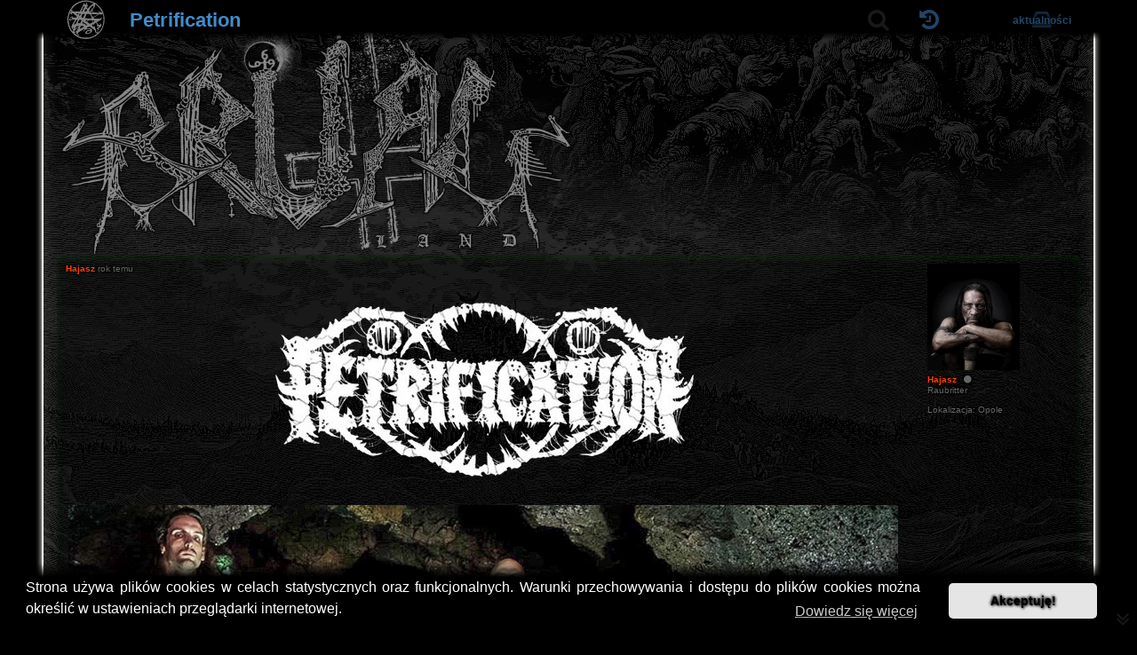

--- FILE ---
content_type: text/html; charset=UTF-8
request_url: https://brutalland.pl/viewtopic.php?f=5&p=128168
body_size: 16228
content:
<!DOCTYPE html>
<html dir="ltr" lang="pl">
<head>
<meta charset="utf-8" />
<meta http-equiv="X-UA-Compatible" content="IE=edge">
<meta name="viewport" content="width=device-width, initial-scale=1" />
<meta name="robots" content="index, follow">
<meta name="author" content="Paroxysmal Abysm">
<meta name="language" content="pl">

<title>Petrification - brutalland.pl</title>

	<link rel="alternate" type="application/atom+xml" title="Kanał - brutalland.pl" href="/feed">			<link rel="alternate" type="application/atom+xml" title="Kanał - Nowe tematy" href="/feed/topics">		<link rel="alternate" type="application/atom+xml" title="Kanał - Forum - Death Metal" href="/feed/forum/5">	<link rel="alternate" type="application/atom+xml" title="Kanał - Temat - Petrification" href="/feed/topic/5309">	
	<link rel="canonical" href="https://brutalland.pl/viewtopic.php?t=5309">

<!--
	phpBB style name: Paroxysmal Abysm
	Based on style:   prosilver (this is the default phpBB3 style)
	Original author:  Tom Beddard ( http://www.subBlue.com/ )
	Modified by:      Maciej Daszuta
-->


<link rel="preload" fetchpriority="high" as="image" href="./styles/paroxysmal_abysm/theme/images/probka.webp" type="image/webp">
<link rel="preload" fetchpriority="high" as="image" href="./styles/paroxysmal_abysm/theme/images/logo.webp" type="image/webp" media="(min-width: 861px)">
<link rel="preload" fetchpriority="high" as="image" href="./styles/paroxysmal_abysm/theme/images/gateway.svg" type="image/svg+xml">
<link rel="preload" fetchpriority="high" as="font" href="./assets/fonts/fontawesome-webfont.woff2?v=4.7.0" type="font/woff2" crossorigin>

<!-- Google tag (gtag.js) -->
<script async src="https://www.googletagmanager.com/gtag/js?id=G-2Y6RQK64MN"></script>
<script>
  window.dataLayer = window.dataLayer || [];
  function gtag(){dataLayer.push(arguments);}
  gtag('js', new Date());

  gtag('config', 'G-2Y6RQK64MN');
</script>

<link href="./styles/paroxysmal_abysm/theme/prosilver3.3.13NoColours.min.css?assets_version=872" rel="stylesheet">
<link href="./assets/css/font-awesome.min.css?assets_version=872" rel="stylesheet">
<link href="./styles/paroxysmal_abysm/theme/stylesheet.css?assets_version=872" rel="stylesheet">
<link href="./styles/paroxysmal_abysm/theme/fontsEtc.css?assets_version=872" rel="stylesheet">
<link href="./styles/paroxysmal_abysm/theme/coloursOnly.css?assets_version=872" rel="stylesheet">
<link href="./styles/paroxysmal_abysm/theme/opacity.css?assets_version=872" rel="stylesheet">
<link href="./styles/paroxysmal_abysm/theme/responsiveCustom.css?assets_version=872" rel="stylesheet">



	<link href="./assets/cookieconsent/cookieconsent.min.css?assets_version=872" rel="stylesheet">

<!--[if lte IE 9]>
	<link href="./styles/prosilver/theme/tweaks.css?assets_version=872" rel="stylesheet">
<![endif]-->

<meta name="description" content="Pochodzący z Oregonu Petrification zwrócili moją uwagę już przy okazji debiutanckiego albumu Hollow of the Void z 2018 roku wydanego jakby nie było dla Sentient Ruin Laboratories. Choć album, któremu nic zarzucić nie można to jednak milczałem bo wiedzi…">
    
<link href="./ext/alfredoramos/imgur/styles/all/theme/css/common.css?assets_version=872" rel="stylesheet" media="screen">
<link href="./ext/alfredoramos/imgur/styles/prosilver/theme/css/imgur.css?assets_version=872" rel="stylesheet" media="screen">
<link href="./ext/phpbb/collapsiblecategories/styles/all/theme/collapsiblecategories.css?assets_version=872" rel="stylesheet" media="screen">
<link href="./ext/phpbbes/scrolltoupdown/styles/all/theme/scrolltoupdown.css?assets_version=872" rel="stylesheet" media="screen">
<link href="./ext/senky/removesubjectfromreplies/styles/prosilver/theme/removesubjectfromreplies.css?assets_version=872" rel="stylesheet" media="screen">
<link href="./ext/vse/abbc3/styles/all/theme/abbc3_common.css?assets_version=872" rel="stylesheet" media="screen">
<link href="./ext/mdaszuta/topicsearch/styles/all/theme/topicsearch.css?assets_version=872" rel="stylesheet" media="screen">

<link href="./styles/paroxysmal_abysm/theme/extensions.css?assets_version=872" rel="stylesheet">


</head>
<body id="phpbb" class="nojs notouch section-viewtopic ltr ">


<div id="top-site-menu">
		<div class="navbar" role="navigation">

	<div id="main-menu" class="main-menu-row menu-unregistered-user">

		<div id="main-menu-left" class="main-menu-row">

			<div id="mm-home" class="main-menu-item">
				<div class="main-menu-top" id="thegate">
					<a href='https://brutalland.pl' class="thegate-all" aria-label="Strona główna"></a>
									</div>
			</div>

		</div>

		<div id="main-menu-middle" class="main-menu-row">

			<div id="mm-title" class="main-menu-item menu-toggle with-main-menu-bottom">
				
<div class="main-menu-top menu-root">
	<h1>
		<a id="titleID">
		Petrification
				</a>
	</h1>
</div>

<div class="main-menu-bottom menu-all"><ul class="m-list">
<li class="panel bg3"><p class="info-paragraph">Posty: 5</p></li>




















</ul></div>

			</div>

			<div id="mm-pagination" class="main-menu-item">
				<div class="pagination"></div>
			</div>

			<div id="mm-search" class="main-menu-item menu-toggle search-box" role="search">
				<form method="get" id="search" action="./search.php">
						<fieldset>
							<div id="mm-search-root" class="main-menu-top menu-root">
								<input id="search-box-keywords" name="keywords" accesskey="s" type="search" maxlength="128" title="Szukaj według słów kluczowych" class="inputbox search" size="20" value="" placeholder="Szukaj…" autocomplete="off" />
								<button id="search-box-icon" type="submit" title="Szukaj"><i class="fa fa-search"></i></button>
								<div id="search-box-hide"><i class="fa fa-compress"></i></div>
							</div>
							<div class="main-menu-bottom menu-all">
								<!-- <div class="search-container"> -->
    <!-- <input type="text" id="search-box" placeholder="Search topics..."> -->
	<!-- <div id="autocomplete" class="autocomplete-results"></div> -->
<!-- </div> -->
<div id="autocomplete" class="autocomplete-results m-list" role="listbox" aria-labelledby="search-box-keywords"></div>
<div id="autocomplete-status" class="sr-only" aria-live="polite" aria-atomic="true"></div>

							</div>
						</fieldset>
				</form>
			</div>
			
		</div>	

		<div id="main-menu-right" class="main-menu-row">

			<div id ="mm-last-posts" class="main-menu-item menu-toggle">
				<div class="main-menu-top menu-root">
					<a id="last-posts-icon" class="labeled-icon"><i class="fa fa-history"></i></a>
				</div>
				<div class="main-menu-bottom menu-all">
					<div class="m-list" id="last-posts-list"></div>
				</div>
			</div>

						<div id="mm-topics" class="main-menu-item menu-toggle">
				<div class="main-menu-top menu-root">
									</div>
				<div class="main-menu-bottom menu-all">
					<a href="./search.php?search_id=egosearch">Twoje</a><span class="vertical-separator">&dagger;</span>
					<a href="./search.php?search_id=active_topics">Aktualne</a><span class="vertical-separator">&dagger;</span>
					<a href="./search.php?search_id=newposts">Nowe</a>
				</div>
			</div>
			
			
			
			
			
			<div id="mm-active-topics" class="main-menu-item">
				<div class="main-menu-top">
					<a href="./search.php?search_id=active_topics" class="labeled-icon">
						<i class="fa fa-inbox"></i>
						<div class="labeled-icon-text"><strong>Aktualności</strong></div>
					</a>
				</div>
			</div>

				
			
		</div>

	</div>

</div>
</div>
<div id="wrap" class="wrap">
	<a id="top" class="top-anchor"></a>
	<div id="page-header" onclick="window.location.href='https://brutalland.pl'">
		
						
				</div>

	
	<a id="start_here" class="anchor"></a>
	<div id="page-body" class="page-body" role="main">
		
		



<div class="action-bar bar-top">
	
	<div class="column-left"></div>

		
	
	</div>




			<div id="p123468" class="post has-profile bg2 online firstpostintopic">
		<div class="inner">

		<dl class="postprofile" id="profile123468">
			<dt class="has-profile-rank has-avatar">
				<div class="avatar-container">
																<span class="avatar"><img class="avatar" src="./download/file.php?avatar=207_1498324258.jpg" width="104" height="120" alt="Awatar użytkownika" /></span>														</div>
								<div class="author-postnumber-mobile responsive-show" style="display: none;"> </div>
				<strong><span style="color: #FF4000;" class="username-coloured">Hajasz</span></strong>				<i class="fa fa-circle"></i>				<span class="author-mobile responsive-show" style="display: none;"> <span title="06 mar 2024, 23:31">rok temu</span></span>
							</dt>

						<dd class="profile-rank">Raubritter</dd>			
		<dd class="profile-posts"><strong>Posty:</strong> 6148</dd>		<dd class="profile-joined"><strong>Rejestracja:</strong> <span title="24 cze 2017, 19:06">8 lat temu</span></dd>		
		
											<dd class="profile-custom-field profile-phpbb_location"><strong>Lokalizacja:</strong> Opole</dd>
							
						
		</dl>

		<div class="postbody">
						<div id="post_content123468">

					<h3 class="first">
						<a href="./viewtopic.php?p=123468#p123468">Petrification</a>
		</h3>

								
						<p class="author responsive-hide">
				<span> <strong><span style="color: #FF4000;" class="username-coloured">Hajasz</span></strong> <time datetime="2024-03-06T22:31:28+00:00"><span title="06 mar 2024, 23:31">rok temu</span></time> </span>
			</p>
			
			
			
			
			<div class="content"><span style="text-align:center;display:block"><img src="https://i.imgur.com/Rp5O1fO.png" class="postimage" alt="Obrazek"><br>
<br>
<img src="https://i.imgur.com/Z8omCBF.png" class="postimage" alt="Obrazek"></span>

<br>
Pochodzący z Oregonu Petrification zwrócili moją uwagę już przy okazji debiutanckiego albumu Hollow of the Void z 2018 roku wydanego jakby nie było dla Sentient Ruin Laboratories. Choć album, któremu nic zarzucić nie można to jednak milczałem bo wiedziałem, że coś nie poszło tak i wnet chłopaki to naprawią. No i naprawili właśnie z początkiem 2024 roku już w barwach Svart Records wyszedł drugi album Sever Sacred Light. No i tu już sama okładka zaprasza na ucztę Baskervillów. Najlepsze połączenie jakie pokazał death metal czyli Bolt Thrower, Grave i Autopsy. Pierwszoligowy decior, który cuchnie na kilometr rozkładem choć wydany wiele lat temu kiedy deathowa zaraza pustoszyła świat.<br>
<br>
A wy trzymajcie się od tego z daleka.<br>
<br>
<span class="tytulySD">Skład:</span><br>
Nukes - Bass (2014-present) <span class="muzycy_zespoly">Raptor, ex-Compulsive Slasher, ex-Daemoniis ad Noctum</span><br>
Mario Thunder - Drums (2014-present)<br>
David Pruitt - Guitars (2014-present) <span class="muzycy_zespoly">ex-Steel Bearing Hand, ex-Pissed Grave, ex-Vorvadoss</span><br>
Jason Barnett - Vocals (2014-present) <span class="muzycy_zespoly">ex-Life Erased</span><br>

<div class="spoilwrapper spoilwrapper_muzycy"><div class="spoiltitle spoiltitle_muzycy"><span class="spoilbtn spoilbtn-muzycy" data-show="▼ Byli muzycy" data-hide="▲ Byli muzycy">▼ Byli muzycy</span></div><div class="spoilcontent spoilcontent-muzycy">Tyler Wolfe - Bass (2014-?) <span class="muzycy_zespoly">ex-Drouth, ex-Worthless Eaters</span><br>
WarVest - Guitars (2014-2024) <span class="muzycy_zespoly">WolfCult, ex-Dissent, Decomp, ex-Versklaven, ex-War Master</span></div></div>

<span class="tytulySD">Dyskografia:</span><br>
<span class="wydawnictwo_norm">2017 - Summon Horrendous Destruction [EP]</span><br>
<span class="wydawnictwo_lp">2018 - Hollow of the Void</span><br>
<span class="wydawnictwo_lp">2024 - Sever Sacred Light</span><br>
<br>
<span data-s9e-mediaembed="bandcamp" style="display:inline-block;width:100%;max-width:400px"><span style="display:block;overflow:hidden;position:relative;padding-bottom:100%"><iframe allowfullscreen="" loading="lazy" scrolling="no" style="border:0;height:100%;left:0;position:absolute;width:100%" src="//bandcamp.com/EmbeddedPlayer/size=large/minimal=true/album=248364969"></iframe></span></span> <span data-s9e-mediaembed="bandcamp" style="display:inline-block;width:100%;max-width:400px"><span style="display:block;overflow:hidden;position:relative;padding-bottom:100%"><iframe allowfullscreen="" loading="lazy" scrolling="no" style="border:0;height:100%;left:0;position:absolute;width:100%" src="//bandcamp.com/EmbeddedPlayer/size=large/minimal=true/album=748823918"></iframe></span></span><br>
<br>
MA: <a href="https://www.metal-archives.com/bands/Petrification/3540422858" class="postlink">https://www.metal-archives.com/bands/Pe ... 3540422858</a><br>
BC: <a href="https://sentientruin.bandcamp.com/music" class="postlink">https://sentientruin.bandcamp.com/music</a><br>
BC: <a href="https://petrificationdm.bandcamp.com/music" class="postlink">https://petrificationdm.bandcamp.com/music</a></div>

			
			
									
						
							<div id="sig123468" class="signature"><strong class="text-strong"><span style="color:#FF0000">GRINDCORE FOR LIFE</span></strong></div>			
						</div>

		</div>

										
		</div>
	</div>

				<div id="p123479" class="post has-profile bg1">
		<div class="inner">

		<dl class="postprofile" id="profile123479">
			<dt class="has-profile-rank no-avatar">
				<div class="avatar-container">
																			</div>
								<div class="author-postnumber-mobile responsive-show" style="display: none;"> </div>
				<strong><span style="color: #FF4000;" class="username-coloured">HUMAN</span></strong>								<span class="author-mobile responsive-show" style="display: none;"> <span title="07 mar 2024, 00:26">rok temu</span></span>
							</dt>

						<dd class="profile-rank">Tormentor</dd>			
		<dd class="profile-posts"><strong>Posty:</strong> 1972</dd>		<dd class="profile-joined"><strong>Rejestracja:</strong> <span title="14 lis 2016, 23:26">9 lat temu</span></dd>		
		
						
						
		</dl>

		<div class="postbody">
						<div id="post_content123479">

			<div class="hidden">
		<h3 >
						<a href="./viewtopic.php?p=123479#p123479">Re: Petrification</a>
		</h3>

				</div>
				
						<p class="author responsive-hide">
				<span> <strong><span style="color: #FF4000;" class="username-coloured">HUMAN</span></strong> <time datetime="2024-03-06T23:26:37+00:00"><span title="07 mar 2024, 00:26">rok temu</span></time> </span>
			</p>
			
			
			
			
			<div class="content">Na pewno miałem debiut, ale chyba pogoniłem niestety. Muszę to koniecznie sprawdzić. Na pewno dobry album, bardzo intensywny. W każdym razie jutro na spokojnie posłucham w necie i poszukam w chacie czy oby na pewno cieszy kogo innego.</div>

			
			
									
						
										
						</div>

		</div>

										
		</div>
	</div>

				<div id="p128168" class="post has-profile bg2 online">
		<div class="inner">

		<dl class="postprofile" id="profile128168">
			<dt class="has-profile-rank has-avatar">
				<div class="avatar-container">
																<span class="avatar"><img class="avatar" src="./download/file.php?avatar=62_1711367310.jpg" width="120" height="110" alt="Awatar użytkownika" /></span>														</div>
								<div class="author-postnumber-mobile responsive-show" style="display: none;"> </div>
				<strong><span style="color: #FF4000;" class="username-coloured">Blind</span></strong>				<i class="fa fa-circle"></i>				<span class="author-mobile responsive-show" style="display: none;"> <span title="02 lip 2024, 15:17">rok temu</span></span>
							</dt>

						<dd class="profile-rank">Tormentor</dd>			
		<dd class="profile-posts"><strong>Posty:</strong> 2135</dd>		<dd class="profile-joined"><strong>Rejestracja:</strong> <span title="14 lis 2016, 14:03">9 lat temu</span></dd>		
		
						
						
		</dl>

		<div class="postbody">
						<div id="post_content128168">

			<div class="hidden">
		<h3 >
						<a href="./viewtopic.php?p=128168#p128168">Re: Petrification</a>
		</h3>

				</div>
				
						<p class="author responsive-hide">
				<span> <strong><span style="color: #FF4000;" class="username-coloured">Blind</span></strong> <time datetime="2024-07-02T13:17:30+00:00"><span title="02 lip 2024, 15:17">rok temu</span></time> </span>
			</p>
			
			
			
			
			<div class="content">Udany tegoroczny album wyszedł tym Amerykanom. W średnich tempach pojawia się motoryka znana z <span class="muzycy_zespoly">Realm of Chaos</span>, a raz po raz gitarzysta prowadzący wyrywa się przed szereg z jakimś grobowym pejzażem rodem z <span class="muzycy_zespoly">Mental Funeral</span>/<span class="muzycy_zespoly">Acts of Unspeakable</span>. Nie ma tu ani grama oryginalności, ale jak ktoś takie granie lubi, to się ucieszy. Pewnie jak będę odsłuch porównawczy w stanie upojenia robił to mlasnę do tego.</div>

			
			
									
						
							<div id="sig128168" class="signature"><span class="glow" style="display:inline;padding:0 6px;color:#fff;text-shadow:0 0 1em red,0 0 1em red,0 0 1.2em red">UP THE VERONICAS<br>
KIERWA TAKE ME ON THE FLOOR TARARATA TARARARA </span>
<blockquote cite="./viewtopic.php?p=98808#p98808"><div><cite><a href="./memberlist.php?mode=viewprofile&amp;u=48">yog</a> pisze: <a href="./viewtopic.php?p=98808#p98808" aria-label="Zacytowany post" data-post-id="98808" onclick="if(document.getElementById(hash.substr(1)))href=hash"><i class="icon fa-arrow-circle-up fa-fw" aria-hidden="true"></i></a><span class="responsive-hide"><span title="05 lip 2022, 23:40">3 lata temu</span></span></cite>
polerowanie niemca to kwestia zdrowotna!
</div></blockquote></div>			
						</div>

		</div>

										
		</div>
	</div>

				<div id="p134324" class="post has-profile bg1 online">
		<div class="inner">

		<dl class="postprofile" id="profile134324">
			<dt class="has-profile-rank has-avatar">
				<div class="avatar-container">
																<span class="avatar"><img class="avatar" src="./download/file.php?avatar=49_1478642721.jpg" width="118" height="120" alt="Awatar użytkownika" /></span>														</div>
								<div class="author-postnumber-mobile responsive-show" style="display: none;"> </div>
				<strong><span style="color: #00AA00;" class="username-coloured">DiabelskiDom</span></strong>				<i class="fa fa-circle"></i>				<span class="author-mobile responsive-show" style="display: none;"> <span title="27 gru 2024, 11:31">rok temu</span></span>
							</dt>

						<dd class="profile-rank">Moderator globalny</dd>			
		<dd class="profile-posts"><strong>Posty:</strong> 4913</dd>		<dd class="profile-joined"><strong>Rejestracja:</strong> <span title="28 paź 2016, 16:33">9 lat temu</span></dd>		
		
						
						
		</dl>

		<div class="postbody">
						<div id="post_content134324">

			<div class="hidden">
		<h3 >
						<a href="./viewtopic.php?p=134324#p134324">Re: Petrification</a>
		</h3>

				</div>
				
						<p class="author responsive-hide">
				<span> <strong><span style="color: #00AA00;" class="username-coloured">DiabelskiDom</span></strong> <time datetime="2024-12-27T10:31:08+00:00"><span title="27 gru 2024, 11:31">rok temu</span></time> </span>
			</p>
			
			
			
			
			<div class="content">Album z tego roku niesamowicie nijaki i wtórny. Pozbawiony mocy, bez siły i pary. Średniotempowy, miałki life metal pokryty wymuszanymi wokalami, które są gorsze nawet niż moje growle z czasów nastoletnich. Zero punktów zaczepienia, wszystko zlewa się w jedną, nijaką masę. To nawet nie jest chujowe, to jest po prostu zajebiście żadne. A koło Bolt Thrower to się chyba wyjebało przypadkiem o własne nogi i akurat ktoś zrobił im w tym momencie wspólne zdjęcie, bo gdyby twórcom <span class="muzycy_zespoly">Realm of Chaos</span> wyszedł kiedyś spod palców taki klocek, to by ich szeroko pojęte podziemie life metalowe, mające choć odrobinę gustu gromko wyszydziło. Żałuję, że straciłem 2 x 40 minut na ten album.</div>

			
			
									
						
							<div id="sig134324" class="signature">Panzer Division Nightwish</div>			
						</div>

		</div>

										
		</div>
	</div>

				<div id="p134815" class="post has-profile bg2 online">
		<div class="inner">

		<dl class="postprofile" id="profile134815">
			<dt class="has-profile-rank has-avatar">
				<div class="avatar-container">
																<span class="avatar"><img class="avatar" src="./download/file.php?avatar=62_1711367310.jpg" width="120" height="110" alt="Awatar użytkownika" /></span>														</div>
								<div class="author-postnumber-mobile responsive-show" style="display: none;"> </div>
				<strong><span style="color: #FF4000;" class="username-coloured">Blind</span></strong>				<i class="fa fa-circle"></i>				<span class="author-mobile responsive-show" style="display: none;"> <span title="09 sty 2025, 13:17">rok temu</span></span>
							</dt>

						<dd class="profile-rank">Tormentor</dd>			
		<dd class="profile-posts"><strong>Posty:</strong> 2135</dd>		<dd class="profile-joined"><strong>Rejestracja:</strong> <span title="14 lis 2016, 14:03">9 lat temu</span></dd>		
		
						
						
		</dl>

		<div class="postbody">
						<div id="post_content134815">

			<div class="hidden">
		<h3 >
						<a href="./viewtopic.php?p=134815#p134815">Re: Petrification</a>
		</h3>

				</div>
				
						<p class="author responsive-hide">
				<span> <strong><span style="color: #FF4000;" class="username-coloured">Blind</span></strong> <time datetime="2025-01-09T12:17:00+00:00"><span title="09 sty 2025, 13:17">rok temu</span></time> </span>
			</p>
			
			
			
			
			<div class="content">Aż tak źle to nie jest, niemniej przyznaję, że po pierwszych chwilach zadowolenia, które wyraziłem we wcześniejszym poście, okazało się, że wracać już mi się do tego nie chce. Problemem takich albumów w moim przypadku jest to, że w pierwszej chwili wydaje mi się, że będzie to album na wiele randek, a po dwóch czy trzech nie mam ochoty na więcej.</div>

			
			
									
						
							<div id="sig134815" class="signature"><span class="glow" style="display:inline;padding:0 6px;color:#fff;text-shadow:0 0 1em red,0 0 1em red,0 0 1.2em red">UP THE VERONICAS<br>
KIERWA TAKE ME ON THE FLOOR TARARATA TARARARA </span>
<blockquote cite="./viewtopic.php?p=98808#p98808"><div><cite><a href="./memberlist.php?mode=viewprofile&amp;u=48">yog</a> pisze: <a href="./viewtopic.php?p=98808#p98808" aria-label="Zacytowany post" data-post-id="98808" onclick="if(document.getElementById(hash.substr(1)))href=hash"><i class="icon fa-arrow-circle-up fa-fw" aria-hidden="true"></i></a><span class="responsive-hide"><span title="05 lip 2022, 23:40">3 lata temu</span></span></cite>
polerowanie niemca to kwestia zdrowotna!
</div></blockquote></div>			
						</div>

		</div>

										
		</div>
	</div>

	

<div class="action-bar bar-bottom">
	<div class="column-left">
	
			</div>

	<div class="column-right">
		<h2 id="back-to-forum"><a href="./viewforum.php?f=5">Death Metal</a></h2>
	</div>

	

	
</div>


<div class="action-bar actions-jump">
		<p class="jumpbox-return">
		<a href="./viewforum.php?f=5" class="left-box arrow-left" accesskey="r">
			<i class="icon fa-angle-left fa-fw icon-black" aria-hidden="true"></i><span>Wróć do „Death Metal”</span>
		</a>
	</p>
	
		<br /><br />
	</div>




			</div>


<div id="page-footer" class="page-footer" role="contentinfo">
	<div class="navbar" role="navigation">
	<div class="inner">

	<div id="nav-footer" class="nav-footer" role="menubar">
						
																				<a href="./memberlist.php?mode=contactadmin" role="menuitem" title="Kontakt / Regulamin forum">
				<i class="fa fa-info fa-lg"></i>
			</a>
					</div>

	</div>
</div>

	<div id="darkenwrapper" class="darkenwrapper" data-ajax-error-title="Błąd AJAX" data-ajax-error-text="Twoje żądanie nie zostało przetworzone." data-ajax-error-text-abort="Użytkownik usunął żądanie." data-ajax-error-text-timeout="Upłynął limit czasu żądania. Ponów próbę." data-ajax-error-text-parsererror="Coś się stało podczas przetwarzania żądania i serwer zwrócił nieprawidłową odpowiedź.">
		<div id="darken" class="darken">&nbsp;</div>
	</div>

	<div id="phpbb_alert" class="phpbb_alert" data-l-err="Błąd" data-l-timeout-processing-req="Upłynął limit czasu żądania.">
		<a href="#" class="alert_close">
			<i class="icon fa-times-circle fa-fw" aria-hidden="true"></i>
		</a>
		<h3 class="alert_title">&nbsp;</h3><p class="alert_text"></p>
	</div>
	<div id="phpbb_confirm" class="phpbb_alert">
		<a href="#" class="alert_close">
			<i class="icon fa-times-circle fa-fw" aria-hidden="true"></i>
		</a>
		<div class="alert_text"></div>
	</div>
</div>

</div>

	<div class="copyright">
						<p class="footer-row empty-footer-row"></p>
		<div id="sigil">
			<a href='https://brutalland.pl' class="sigil-all" aria-label="Strona główna"></a>
					</div>

							</div>

<div>
	<a id="bottom" class="anchor" accesskey="z"></a>
	</div>

<script src="./assets/javascript/jquery-3.7.1.min.js?assets_version=872"></script>
<script src="./assets/javascript/core.min.js?assets_version=872"></script>

<script src="./styles/paroxysmal_abysm/template/skrypty.js?assets_version=872"></script>

<script>
$(document).ready(function(){

	let timeoutId = 0;

	$("#mm-last-posts .menu-root").on('mouseenter click', function() {
		let lastPostsList = document.getElementById('last-posts-list').innerHTML;

		timeoutId = setTimeout( function(){
			console.log("timoutowane");
			if(lastPostsList == ''){
				lastPostsList = `																			<div class="flex m-row2 m-list-all">
											<div class="m-list-left" onclick="window.location.href='./viewtopic.php?f=13&amp;p=144191#p144191'" title="Przejdź do ostatniego posta">
												<a href="./viewtopic.php?f=13&amp;p=144191#p144191" class="flex topictitle read m-list-left-top">
													Koncert? Idę!!!!
												</a>
												<span class="flex meta m-list-left-bottom"><a href="./viewforum.php?f=13" class="topic-forumtitle read" title="Przejdź do działu">Koncerty</a></span>
											</div>
											<span class="flex meta m-list-right" onclick="window.location.href='./viewtopic.php?f=13&amp;p=144191#p144191'" title="Przejdź do ostatniego posta">
												<div class="m-list-right-top"><span class="username">Litowsk27</span></div>
												<div class="m-list-right-bottom">35 min. temu</div>
											</span>
										</div>
																																				<div class="flex m-row1 m-list-all">
											<div class="m-list-left" onclick="window.location.href='./viewtopic.php?f=7&amp;p=144190#p144190'" title="Przejdź do ostatniego posta">
												<a href="./viewtopic.php?f=7&amp;p=144190#p144190" class="flex topictitle read m-list-left-top">
													Weedpecker
												</a>
												<span class="flex meta m-list-left-bottom"><a href="./viewforum.php?f=7" class="topic-forumtitle read" title="Przejdź do działu">Doom / Stoner / Sludge Metal</a></span>
											</div>
											<span class="flex meta m-list-right" onclick="window.location.href='./viewtopic.php?f=7&amp;p=144190#p144190'" title="Przejdź do ostatniego posta">
												<div class="m-list-right-top"><span class="topfive-avatar"><img class="avatar" src="./download/file.php?avatar=59_1747684790.jpg" width="120" height="120" alt="Awatar użytkownika" /></span><span style="color: #00AA00;" class="username-coloured">CzłowiekMłot</span></div>
												<div class="m-list-right-bottom">40 min. temu</div>
											</span>
										</div>
																																				<div class="flex m-row2 m-list-all">
											<div class="m-list-left" onclick="window.location.href='./viewtopic.php?f=3&amp;p=144189#p144189'" title="Przejdź do ostatniego posta">
												<a href="./viewtopic.php?f=3&amp;p=144189#p144189" class="flex topictitle read m-list-left-top">
													zasady bitewncyh kurtek
												</a>
												<span class="flex meta m-list-left-bottom"><a href="./viewforum.php?f=3" class="topic-forumtitle read" title="Przejdź do działu">Dyskusje muzyczne</a></span>
											</div>
											<span class="flex meta m-list-right" onclick="window.location.href='./viewtopic.php?f=3&amp;p=144189#p144189'" title="Przejdź do ostatniego posta">
												<div class="m-list-right-top"><span class="username">L0CZ</span></div>
												<div class="m-list-right-bottom">3 godz. temu</div>
											</span>
										</div>
																																				<div class="flex m-row1 m-list-all">
											<div class="m-list-left" onclick="window.location.href='./viewtopic.php?f=3&amp;p=144187#p144187'" title="Przejdź do ostatniego posta">
												<a href="./viewtopic.php?f=3&amp;p=144187#p144187" class="flex topictitle read m-list-left-top">
													2025 - najlepsze pyty
												</a>
												<span class="flex meta m-list-left-bottom"><a href="./viewforum.php?f=3" class="topic-forumtitle read" title="Przejdź do działu">Dyskusje muzyczne</a></span>
											</div>
											<span class="flex meta m-list-right" onclick="window.location.href='./viewtopic.php?f=3&amp;p=144187#p144187'" title="Przejdź do ostatniego posta">
												<div class="m-list-right-top"><span class="topfive-avatar"><img class="avatar" src="./download/file.php?avatar=991_1692118983.jpg" width="120" height="119" alt="Awatar użytkownika" /></span><span style="color: #FF4000;" class="username-coloured">raymoont</span></div>
												<div class="m-list-right-bottom">4 godz. temu</div>
											</span>
										</div>
																																				<div class="flex m-row2 m-list-all">
											<div class="m-list-left" onclick="window.location.href='./viewtopic.php?f=4&amp;p=144184#p144184'" title="Przejdź do ostatniego posta">
												<a href="./viewtopic.php?f=4&amp;p=144184#p144184" class="flex topictitle read m-list-left-top">
													Thy Darkened Shade
												</a>
												<span class="flex meta m-list-left-bottom"><a href="./viewforum.php?f=4" class="topic-forumtitle read" title="Przejdź do działu">Black Metal</a></span>
											</div>
											<span class="flex meta m-list-right" onclick="window.location.href='./viewtopic.php?f=4&amp;p=144184#p144184'" title="Przejdź do ostatniego posta">
												<div class="m-list-right-top"><span class="topfive-avatar"><img class="avatar" src="./download/file.php?avatar=991_1692118983.jpg" width="120" height="119" alt="Awatar użytkownika" /></span><span style="color: #FF4000;" class="username-coloured">raymoont</span></div>
												<div class="m-list-right-bottom">15 godz. temu</div>
											</span>
										</div>
																																				<div class="flex m-row1 m-list-all">
											<div class="m-list-left" onclick="window.location.href='./viewtopic.php?f=4&amp;p=144179#p144179'" title="Przejdź do ostatniego posta">
												<a href="./viewtopic.php?f=4&amp;p=144179#p144179" class="flex topictitle read m-list-left-top">
													Triumph, Genus
												</a>
												<span class="flex meta m-list-left-bottom"><a href="./viewforum.php?f=4" class="topic-forumtitle read" title="Przejdź do działu">Black Metal</a></span>
											</div>
											<span class="flex meta m-list-right" onclick="window.location.href='./viewtopic.php?f=4&amp;p=144179#p144179'" title="Przejdź do ostatniego posta">
												<div class="m-list-right-top"><span style="color: #FF4000;" class="username-coloured">tomder</span></div>
												<div class="m-list-right-bottom">17 godz. temu</div>
											</span>
										</div>
																																				<div class="flex m-row2 m-list-all">
											<div class="m-list-left" onclick="window.location.href='./viewtopic.php?f=4&amp;p=144178#p144178'" title="Przejdź do ostatniego posta">
												<a href="./viewtopic.php?f=4&amp;p=144178#p144178" class="flex topictitle read m-list-left-top">
													Throat
												</a>
												<span class="flex meta m-list-left-bottom"><a href="./viewforum.php?f=4" class="topic-forumtitle read" title="Przejdź do działu">Black Metal</a></span>
											</div>
											<span class="flex meta m-list-right" onclick="window.location.href='./viewtopic.php?f=4&amp;p=144178#p144178'" title="Przejdź do ostatniego posta">
												<div class="m-list-right-top"><span class="topfive-avatar"><img class="avatar" src="./download/file.php?avatar=1696_1741483570.jpg" width="120" height="120" alt="Awatar użytkownika" /></span><span class="username">Pale Szatana</span></div>
												<div class="m-list-right-bottom">18 godz. temu</div>
											</span>
										</div>
																																				<div class="flex m-row1 m-list-all">
											<div class="m-list-left" onclick="window.location.href='./viewtopic.php?f=4&amp;p=144177#p144177'" title="Przejdź do ostatniego posta">
												<a href="./viewtopic.php?f=4&amp;p=144177#p144177" class="flex topictitle read m-list-left-top">
													Choronzon
												</a>
												<span class="flex meta m-list-left-bottom"><a href="./viewforum.php?f=4" class="topic-forumtitle read" title="Przejdź do działu">Black Metal</a></span>
											</div>
											<span class="flex meta m-list-right" onclick="window.location.href='./viewtopic.php?f=4&amp;p=144177#p144177'" title="Przejdź do ostatniego posta">
												<div class="m-list-right-top"><span class="username">M.a.S</span></div>
												<div class="m-list-right-bottom">18 godz. temu</div>
											</span>
										</div>
																																				<div class="flex m-row2 m-list-all">
											<div class="m-list-left" onclick="window.location.href='./viewtopic.php?f=3&amp;p=144175#p144175'" title="Przejdź do ostatniego posta">
												<a href="./viewtopic.php?f=3&amp;p=144175#p144175" class="flex topictitle read m-list-left-top">
													Czego aktualnie słuchasz?
												</a>
												<span class="flex meta m-list-left-bottom"><a href="./viewforum.php?f=3" class="topic-forumtitle read" title="Przejdź do działu">Dyskusje muzyczne</a></span>
											</div>
											<span class="flex meta m-list-right" onclick="window.location.href='./viewtopic.php?f=3&amp;p=144175#p144175'" title="Przejdź do ostatniego posta">
												<div class="m-list-right-top"><span style="color: #FF4000;" class="username-coloured">tomder</span></div>
												<div class="m-list-right-bottom">19 godz. temu</div>
											</span>
										</div>
																																				<div class="flex m-row1 m-list-all">
											<div class="m-list-left" onclick="window.location.href='./viewtopic.php?f=4&amp;p=144172#p144172'" title="Przejdź do ostatniego posta">
												<a href="./viewtopic.php?f=4&amp;p=144172#p144172" class="flex topictitle read m-list-left-top">
													Trucizna
												</a>
												<span class="flex meta m-list-left-bottom"><a href="./viewforum.php?f=4" class="topic-forumtitle read" title="Przejdź do działu">Black Metal</a></span>
											</div>
											<span class="flex meta m-list-right" onclick="window.location.href='./viewtopic.php?f=4&amp;p=144172#p144172'" title="Przejdź do ostatniego posta">
												<div class="m-list-right-top"><span class="username">Havoc</span></div>
												<div class="m-list-right-bottom">20 godz. temu</div>
											</span>
										</div>
																																				<div class="flex m-row2 m-list-all">
											<div class="m-list-left" onclick="window.location.href='./viewtopic.php?f=4&amp;p=144168#p144168'" title="Przejdź do ostatniego posta">
												<a href="./viewtopic.php?f=4&amp;p=144168#p144168" class="flex topictitle read m-list-left-top">
													Ad Hominem
												</a>
												<span class="flex meta m-list-left-bottom"><a href="./viewforum.php?f=4" class="topic-forumtitle read" title="Przejdź do działu">Black Metal</a></span>
											</div>
											<span class="flex meta m-list-right" onclick="window.location.href='./viewtopic.php?f=4&amp;p=144168#p144168'" title="Przejdź do ostatniego posta">
												<div class="m-list-right-top"><span class="topfive-avatar"><img class="avatar" src="./download/file.php?avatar=63_1739622150.jpg" width="120" height="90" alt="Awatar użytkownika" /></span><span style="color: #FF4000;" class="username-coloured">TITELITURY</span></div>
												<div class="m-list-right-bottom">21 godz. temu</div>
											</span>
										</div>
																																				<div class="flex m-row1 m-list-all">
											<div class="m-list-left" onclick="window.location.href='./viewtopic.php?f=6&amp;p=144166#p144166'" title="Przejdź do ostatniego posta">
												<a href="./viewtopic.php?f=6&amp;p=144166#p144166" class="flex topictitle read m-list-left-top">
													Megadeth
												</a>
												<span class="flex meta m-list-left-bottom"><a href="./viewforum.php?f=6" class="topic-forumtitle read" title="Przejdź do działu">Thrash Metal</a></span>
											</div>
											<span class="flex meta m-list-right" onclick="window.location.href='./viewtopic.php?f=6&amp;p=144166#p144166'" title="Przejdź do ostatniego posta">
												<div class="m-list-right-top"><span class="topfive-avatar"><img class="avatar" src="./download/file.php?avatar=59_1747684790.jpg" width="120" height="120" alt="Awatar użytkownika" /></span><span style="color: #00AA00;" class="username-coloured">CzłowiekMłot</span></div>
												<div class="m-list-right-bottom">22 godz. temu</div>
											</span>
										</div>
																																				<div class="flex m-row2 m-list-all">
											<div class="m-list-left" onclick="window.location.href='./viewtopic.php?f=3&amp;p=144164#p144164'" title="Przejdź do ostatniego posta">
												<a href="./viewtopic.php?f=3&amp;p=144164#p144164" class="flex topictitle read m-list-left-top">
													Szmatę Szatę se kupiłem
												</a>
												<span class="flex meta m-list-left-bottom"><a href="./viewforum.php?f=3" class="topic-forumtitle read" title="Przejdź do działu">Dyskusje muzyczne</a></span>
											</div>
											<span class="flex meta m-list-right" onclick="window.location.href='./viewtopic.php?f=3&amp;p=144164#p144164'" title="Przejdź do ostatniego posta">
												<div class="m-list-right-top"><span style="color: #FF4000;" class="username-coloured">Molotow 666</span></div>
												<div class="m-list-right-bottom">23 godz. temu</div>
											</span>
										</div>
																																				<div class="flex m-row1 m-list-all">
											<div class="m-list-left" onclick="window.location.href='./viewtopic.php?f=7&amp;p=144155#p144155'" title="Przejdź do ostatniego posta">
												<a href="./viewtopic.php?f=7&amp;p=144155#p144155" class="flex topictitle read m-list-left-top">
													Sunn O)))
												</a>
												<span class="flex meta m-list-left-bottom"><a href="./viewforum.php?f=7" class="topic-forumtitle read" title="Przejdź do działu">Doom / Stoner / Sludge Metal</a></span>
											</div>
											<span class="flex meta m-list-right" onclick="window.location.href='./viewtopic.php?f=7&amp;p=144155#p144155'" title="Przejdź do ostatniego posta">
												<div class="m-list-right-top"><span class="username">sandały_z_koziej_pały</span></div>
												<div class="m-list-right-bottom">dzień temu</div>
											</span>
										</div>
																																				<div class="flex m-row2 m-list-all">
											<div class="m-list-left" onclick="window.location.href='./viewtopic.php?f=6&amp;p=144151#p144151'" title="Przejdź do ostatniego posta">
												<a href="./viewtopic.php?f=6&amp;p=144151#p144151" class="flex topictitle read m-list-left-top">
													Slayer
												</a>
												<span class="flex meta m-list-left-bottom"><a href="./viewforum.php?f=6" class="topic-forumtitle read" title="Przejdź do działu">Thrash Metal</a></span>
											</div>
											<span class="flex meta m-list-right" onclick="window.location.href='./viewtopic.php?f=6&amp;p=144151#p144151'" title="Przejdź do ostatniego posta">
												<div class="m-list-right-top"><span style="color: #FF4000;" class="username-coloured">tomder</span></div>
												<div class="m-list-right-bottom">dzień temu</div>
											</span>
										</div>
																																				<div class="flex m-row1 m-list-all">
											<div class="m-list-left" onclick="window.location.href='./viewtopic.php?f=4&amp;p=144149#p144149'" title="Przejdź do ostatniego posta">
												<a href="./viewtopic.php?f=4&amp;p=144149#p144149" class="flex topictitle read m-list-left-top">
													Lamp of Murmuur
												</a>
												<span class="flex meta m-list-left-bottom"><a href="./viewforum.php?f=4" class="topic-forumtitle read" title="Przejdź do działu">Black Metal</a></span>
											</div>
											<span class="flex meta m-list-right" onclick="window.location.href='./viewtopic.php?f=4&amp;p=144149#p144149'" title="Przejdź do ostatniego posta">
												<div class="m-list-right-top"><span style="color: #FF4000;" class="username-coloured">tomder</span></div>
												<div class="m-list-right-bottom">dzień temu</div>
											</span>
										</div>
																																				<div class="flex m-row2 m-list-all">
											<div class="m-list-left" onclick="window.location.href='./viewtopic.php?f=40&amp;p=144145#p144145'" title="Przejdź do ostatniego posta">
												<a href="./viewtopic.php?f=40&amp;p=144145#p144145" class="flex topictitle read m-list-left-top">
													Puncture (USA)
												</a>
												<span class="flex meta m-list-left-bottom"><a href="./viewforum.php?f=40" class="topic-forumtitle read" title="Przejdź do działu">Industrial / Ambient / Electronic</a></span>
											</div>
											<span class="flex meta m-list-right" onclick="window.location.href='./viewtopic.php?f=40&amp;p=144145#p144145'" title="Przejdź do ostatniego posta">
												<div class="m-list-right-top"><span class="topfive-avatar"><img class="avatar" src="./download/file.php?avatar=106_1735688009.gif" width="120" height="120" alt="Awatar użytkownika" /></span><span style="color: #FF4000;" class="username-coloured">Vexatus</span></div>
												<div class="m-list-right-bottom">dzień temu</div>
											</span>
										</div>
																																				<div class="flex m-row1 m-list-all">
											<div class="m-list-left" onclick="window.location.href='./viewtopic.php?f=4&amp;p=144140#p144140'" title="Przejdź do ostatniego posta">
												<a href="./viewtopic.php?f=4&amp;p=144140#p144140" class="flex topictitle read m-list-left-top">
													The Ruins of Beverast
												</a>
												<span class="flex meta m-list-left-bottom"><a href="./viewforum.php?f=4" class="topic-forumtitle read" title="Przejdź do działu">Black Metal</a></span>
											</div>
											<span class="flex meta m-list-right" onclick="window.location.href='./viewtopic.php?f=4&amp;p=144140#p144140'" title="Przejdź do ostatniego posta">
												<div class="m-list-right-top"><span class="topfive-avatar"><img class="avatar" src="./download/file.php?avatar=76_1618657740.jpg" width="120" height="120" alt="Awatar użytkownika" /></span><span style="color: #FF4000;" class="username-coloured">Vortex</span></div>
												<div class="m-list-right-bottom">dzień temu</div>
											</span>
										</div>
																																				<div class="flex m-row2 m-list-all">
											<div class="m-list-left" onclick="window.location.href='./viewtopic.php?f=3&amp;p=144132#p144132'" title="Przejdź do ostatniego posta">
												<a href="./viewtopic.php?f=3&amp;p=144132#p144132" class="flex topictitle read m-list-left-top">
													Żeńskie wokalistki z youtuba
												</a>
												<span class="flex meta m-list-left-bottom"><a href="./viewforum.php?f=3" class="topic-forumtitle read" title="Przejdź do działu">Dyskusje muzyczne</a></span>
											</div>
											<span class="flex meta m-list-right" onclick="window.location.href='./viewtopic.php?f=3&amp;p=144132#p144132'" title="Przejdź do ostatniego posta">
												<div class="m-list-right-top"><span class="username">BlackBerry</span></div>
												<div class="m-list-right-bottom">dzień temu</div>
											</span>
										</div>
																																				<div class="flex m-row1 m-list-all">
											<div class="m-list-left" onclick="window.location.href='./viewtopic.php?f=4&amp;p=144125#p144125'" title="Przejdź do ostatniego posta">
												<a href="./viewtopic.php?f=4&amp;p=144125#p144125" class="flex topictitle read m-list-left-top">
													Sacrilegium
												</a>
												<span class="flex meta m-list-left-bottom"><a href="./viewforum.php?f=4" class="topic-forumtitle read" title="Przejdź do działu">Black Metal</a></span>
											</div>
											<span class="flex meta m-list-right" onclick="window.location.href='./viewtopic.php?f=4&amp;p=144125#p144125'" title="Przejdź do ostatniego posta">
												<div class="m-list-right-top"><span class="topfive-avatar"><img class="avatar" src="./download/file.php?avatar=63_1739622150.jpg" width="120" height="90" alt="Awatar użytkownika" /></span><span style="color: #FF4000;" class="username-coloured">TITELITURY</span></div>
												<div class="m-list-right-bottom">2 dni temu</div>
											</span>
										</div>
																																				<div class="flex m-row2 m-list-all">
											<div class="m-list-left" onclick="window.location.href='./viewtopic.php?f=11&amp;p=144123#p144123'" title="Przejdź do ostatniego posta">
												<a href="./viewtopic.php?f=11&amp;p=144123#p144123" class="flex topictitle read m-list-left-top">
													Iron Angel
												</a>
												<span class="flex meta m-list-left-bottom"><a href="./viewforum.php?f=11" class="topic-forumtitle read" title="Przejdź do działu">Heavy / Speed / Power Metal</a></span>
											</div>
											<span class="flex meta m-list-right" onclick="window.location.href='./viewtopic.php?f=11&amp;p=144123#p144123'" title="Przejdź do ostatniego posta">
												<div class="m-list-right-top"><span class="topfive-avatar"><img class="avatar" src="./download/file.php?avatar=49_1478642721.jpg" width="118" height="120" alt="Awatar użytkownika" /></span><span style="color: #00AA00;" class="username-coloured">DiabelskiDom</span></div>
												<div class="m-list-right-bottom">2 dni temu</div>
											</span>
										</div>
																																				<div class="flex m-row1 m-list-all">
											<div class="m-list-left" onclick="window.location.href='./viewtopic.php?f=11&amp;p=144120#p144120'" title="Przejdź do ostatniego posta">
												<a href="./viewtopic.php?f=11&amp;p=144120#p144120" class="flex topictitle read m-list-left-top">
													Iron Maiden
												</a>
												<span class="flex meta m-list-left-bottom"><a href="./viewforum.php?f=11" class="topic-forumtitle read" title="Przejdź do działu">Heavy / Speed / Power Metal</a></span>
											</div>
											<span class="flex meta m-list-right" onclick="window.location.href='./viewtopic.php?f=11&amp;p=144120#p144120'" title="Przejdź do ostatniego posta">
												<div class="m-list-right-top"><span class="topfive-avatar"><img class="avatar" src="./download/file.php?avatar=64_1742510707.jpeg" width="120" height="86" alt="Awatar użytkownika" /></span><span style="color: #FF4000;" class="username-coloured">dj zakrystian</span></div>
												<div class="m-list-right-bottom">2 dni temu</div>
											</span>
										</div>
																																				<div class="flex m-row2 m-list-all">
											<div class="m-list-left" onclick="window.location.href='./viewtopic.php?f=7&amp;p=144119#p144119'" title="Przejdź do ostatniego posta">
												<a href="./viewtopic.php?f=7&amp;p=144119#p144119" class="flex topictitle read m-list-left-top">
													Cathedral
												</a>
												<span class="flex meta m-list-left-bottom"><a href="./viewforum.php?f=7" class="topic-forumtitle read" title="Przejdź do działu">Doom / Stoner / Sludge Metal</a></span>
											</div>
											<span class="flex meta m-list-right" onclick="window.location.href='./viewtopic.php?f=7&amp;p=144119#p144119'" title="Przejdź do ostatniego posta">
												<div class="m-list-right-top"><span class="topfive-avatar"><img class="avatar" src="./download/file.php?avatar=106_1735688009.gif" width="120" height="120" alt="Awatar użytkownika" /></span><span style="color: #FF4000;" class="username-coloured">Vexatus</span></div>
												<div class="m-list-right-bottom">2 dni temu</div>
											</span>
										</div>
																																				<div class="flex m-row1 m-list-all">
											<div class="m-list-left" onclick="window.location.href='./viewtopic.php?f=5&amp;p=144118#p144118'" title="Przejdź do ostatniego posta">
												<a href="./viewtopic.php?f=5&amp;p=144118#p144118" class="flex topictitle read m-list-left-top">
													Immolation
												</a>
												<span class="flex meta m-list-left-bottom"><a href="./viewforum.php?f=5" class="topic-forumtitle read" title="Przejdź do działu">Death Metal</a></span>
											</div>
											<span class="flex meta m-list-right" onclick="window.location.href='./viewtopic.php?f=5&amp;p=144118#p144118'" title="Przejdź do ostatniego posta">
												<div class="m-list-right-top"><span class="topfive-avatar"><img class="avatar" src="./download/file.php?avatar=64_1742510707.jpeg" width="120" height="86" alt="Awatar użytkownika" /></span><span style="color: #FF4000;" class="username-coloured">dj zakrystian</span></div>
												<div class="m-list-right-bottom">2 dni temu</div>
											</span>
										</div>
																																				<div class="flex m-row2 m-list-all">
											<div class="m-list-left" onclick="window.location.href='./viewtopic.php?f=4&amp;p=144107#p144107'" title="Przejdź do ostatniego posta">
												<a href="./viewtopic.php?f=4&amp;p=144107#p144107" class="flex topictitle read m-list-left-top">
													Lifelover
												</a>
												<span class="flex meta m-list-left-bottom"><a href="./viewforum.php?f=4" class="topic-forumtitle read" title="Przejdź do działu">Black Metal</a></span>
											</div>
											<span class="flex meta m-list-right" onclick="window.location.href='./viewtopic.php?f=4&amp;p=144107#p144107'" title="Przejdź do ostatniego posta">
												<div class="m-list-right-top"><span class="topfive-avatar"><img class="avatar" src="./download/file.php?avatar=63_1739622150.jpg" width="120" height="90" alt="Awatar użytkownika" /></span><span style="color: #FF4000;" class="username-coloured">TITELITURY</span></div>
												<div class="m-list-right-bottom">3 dni temu</div>
											</span>
										</div>
																																				<div class="flex m-row1 m-list-all">
											<div class="m-list-left" onclick="window.location.href='./viewtopic.php?f=4&amp;p=144105#p144105'" title="Przejdź do ostatniego posta">
												<a href="./viewtopic.php?f=4&amp;p=144105#p144105" class="flex topictitle read m-list-left-top">
													Forteresse
												</a>
												<span class="flex meta m-list-left-bottom"><a href="./viewforum.php?f=4" class="topic-forumtitle read" title="Przejdź do działu">Black Metal</a></span>
											</div>
											<span class="flex meta m-list-right" onclick="window.location.href='./viewtopic.php?f=4&amp;p=144105#p144105'" title="Przejdź do ostatniego posta">
												<div class="m-list-right-top"><span class="topfive-avatar"><img class="avatar" src="./download/file.php?avatar=801_1631008161.jpg" width="103" height="110" alt="Awatar użytkownika" /></span><span style="color: #FF4000;" class="username-coloured">brzask</span></div>
												<div class="m-list-right-bottom">3 dni temu</div>
											</span>
										</div>
																																				<div class="flex m-row2 m-list-all">
											<div class="m-list-left" onclick="window.location.href='./viewtopic.php?f=14&amp;p=144102#p144102'" title="Przejdź do ostatniego posta">
												<a href="./viewtopic.php?f=14&amp;p=144102#p144102" class="flex topictitle read m-list-left-top">
													Ropień
												</a>
												<span class="flex meta m-list-left-bottom"><a href="./viewforum.php?f=14" class="topic-forumtitle read" title="Przejdź do działu">Grindcore / Hardcore / Punk</a></span>
											</div>
											<span class="flex meta m-list-right" onclick="window.location.href='./viewtopic.php?f=14&amp;p=144102#p144102'" title="Przejdź do ostatniego posta">
												<div class="m-list-right-top"><span class="topfive-avatar"><img class="avatar" src="./download/file.php?avatar=163_1606894678.jpg" width="102" height="120" alt="Awatar użytkownika" /></span><span style="color: #FF4000;" class="username-coloured">Nathas</span></div>
												<div class="m-list-right-bottom">3 dni temu</div>
											</span>
										</div>
																																				<div class="flex m-row1 m-list-all">
											<div class="m-list-left" onclick="window.location.href='./viewtopic.php?f=4&amp;p=144101#p144101'" title="Przejdź do ostatniego posta">
												<a href="./viewtopic.php?f=4&amp;p=144101#p144101" class="flex topictitle read m-list-left-top">
													The Magus
												</a>
												<span class="flex meta m-list-left-bottom"><a href="./viewforum.php?f=4" class="topic-forumtitle read" title="Przejdź do działu">Black Metal</a></span>
											</div>
											<span class="flex meta m-list-right" onclick="window.location.href='./viewtopic.php?f=4&amp;p=144101#p144101'" title="Przejdź do ostatniego posta">
												<div class="m-list-right-top"><span class="topfive-avatar"><img class="avatar" src="./download/file.php?avatar=632_1694407832.jpg" width="119" height="120" alt="Awatar użytkownika" /></span><span style="color: #FF4000;" class="username-coloured">Szajtan</span></div>
												<div class="m-list-right-bottom">3 dni temu</div>
											</span>
										</div>
																																				<div class="flex m-row2 m-list-all">
											<div class="m-list-left" onclick="window.location.href='./viewtopic.php?f=4&amp;p=144100#p144100'" title="Przejdź do ostatniego posta">
												<a href="./viewtopic.php?f=4&amp;p=144100#p144100" class="flex topictitle read m-list-left-top">
													Aborym
												</a>
												<span class="flex meta m-list-left-bottom"><a href="./viewforum.php?f=4" class="topic-forumtitle read" title="Przejdź do działu">Black Metal</a></span>
											</div>
											<span class="flex meta m-list-right" onclick="window.location.href='./viewtopic.php?f=4&amp;p=144100#p144100'" title="Przejdź do ostatniego posta">
												<div class="m-list-right-top"><span class="topfive-avatar"><img class="avatar" src="./download/file.php?avatar=632_1694407832.jpg" width="119" height="120" alt="Awatar użytkownika" /></span><span style="color: #FF4000;" class="username-coloured">Szajtan</span></div>
												<div class="m-list-right-bottom">3 dni temu</div>
											</span>
										</div>
																																				<div class="flex m-row1 m-list-all">
											<div class="m-list-left" onclick="window.location.href='./viewtopic.php?f=3&amp;p=144097#p144097'" title="Przejdź do ostatniego posta">
												<a href="./viewtopic.php?f=3&amp;p=144097#p144097" class="flex topictitle read m-list-left-top">
													Kupiłem i się pochwalę :)
												</a>
												<span class="flex meta m-list-left-bottom"><a href="./viewforum.php?f=3" class="topic-forumtitle read" title="Przejdź do działu">Dyskusje muzyczne</a></span>
											</div>
											<span class="flex meta m-list-right" onclick="window.location.href='./viewtopic.php?f=3&amp;p=144097#p144097'" title="Przejdź do ostatniego posta">
												<div class="m-list-right-top"><span class="topfive-avatar"><img class="avatar" src="./download/file.php?avatar=49_1478642721.jpg" width="118" height="120" alt="Awatar użytkownika" /></span><span style="color: #00AA00;" class="username-coloured">DiabelskiDom</span></div>
												<div class="m-list-right-bottom">3 dni temu</div>
											</span>
										</div>
																																				<div class="flex m-row2 m-list-all">
											<div class="m-list-left" onclick="window.location.href='./viewtopic.php?f=4&amp;p=144091#p144091'" title="Przejdź do ostatniego posta">
												<a href="./viewtopic.php?f=4&amp;p=144091#p144091" class="flex topictitle read m-list-left-top">
													Mütiilation
												</a>
												<span class="flex meta m-list-left-bottom"><a href="./viewforum.php?f=4" class="topic-forumtitle read" title="Przejdź do działu">Black Metal</a></span>
											</div>
											<span class="flex meta m-list-right" onclick="window.location.href='./viewtopic.php?f=4&amp;p=144091#p144091'" title="Przejdź do ostatniego posta">
												<div class="m-list-right-top"><span class="topfive-avatar"><img class="avatar" src="./download/file.php?avatar=76_1618657740.jpg" width="120" height="120" alt="Awatar użytkownika" /></span><span style="color: #FF4000;" class="username-coloured">Vortex</span></div>
												<div class="m-list-right-bottom">4 dni temu</div>
											</span>
										</div>
																																				<div class="flex m-row1 m-list-all">
											<div class="m-list-left" onclick="window.location.href='./viewtopic.php?f=9&amp;p=144086#p144086'" title="Przejdź do ostatniego posta">
												<a href="./viewtopic.php?f=9&amp;p=144086#p144086" class="flex topictitle read m-list-left-top">
													Dälek
												</a>
												<span class="flex meta m-list-left-bottom"><a href="./viewforum.php?f=9" class="topic-forumtitle read" title="Przejdź do działu">Inne gatunki muzyczne</a></span>
											</div>
											<span class="flex meta m-list-right" onclick="window.location.href='./viewtopic.php?f=9&amp;p=144086#p144086'" title="Przejdź do ostatniego posta">
												<div class="m-list-right-top"><span style="color: #FF4000;" class="username-coloured">Evol77</span></div>
												<div class="m-list-right-bottom">4 dni temu</div>
											</span>
										</div>
																																				<div class="flex m-row2 m-list-all">
											<div class="m-list-left" onclick="window.location.href='./viewtopic.php?f=14&amp;p=144083#p144083'" title="Przejdź do ostatniego posta">
												<a href="./viewtopic.php?f=14&amp;p=144083#p144083" class="flex topictitle read m-list-left-top">
													Dezerter
												</a>
												<span class="flex meta m-list-left-bottom"><a href="./viewforum.php?f=14" class="topic-forumtitle read" title="Przejdź do działu">Grindcore / Hardcore / Punk</a></span>
											</div>
											<span class="flex meta m-list-right" onclick="window.location.href='./viewtopic.php?f=14&amp;p=144083#p144083'" title="Przejdź do ostatniego posta">
												<div class="m-list-right-top"><span class="topfive-avatar"><img class="avatar" src="./download/file.php?avatar=64_1742510707.jpeg" width="120" height="86" alt="Awatar użytkownika" /></span><span style="color: #FF4000;" class="username-coloured">dj zakrystian</span></div>
												<div class="m-list-right-bottom">4 dni temu</div>
											</span>
										</div>
																																				<div class="flex m-row1 m-list-all">
											<div class="m-list-left" onclick="window.location.href='./viewtopic.php?f=7&amp;p=144082#p144082'" title="Przejdź do ostatniego posta">
												<a href="./viewtopic.php?f=7&amp;p=144082#p144082" class="flex topictitle read m-list-left-top">
													Enshine
												</a>
												<span class="flex meta m-list-left-bottom"><a href="./viewforum.php?f=7" class="topic-forumtitle read" title="Przejdź do działu">Doom / Stoner / Sludge Metal</a></span>
											</div>
											<span class="flex meta m-list-right" onclick="window.location.href='./viewtopic.php?f=7&amp;p=144082#p144082'" title="Przejdź do ostatniego posta">
												<div class="m-list-right-top"><span style="color: #FF4000;" class="username-coloured">kataton88</span></div>
												<div class="m-list-right-bottom">4 dni temu</div>
											</span>
										</div>
																																				<div class="flex m-row2 m-list-all">
											<div class="m-list-left" onclick="window.location.href='./viewtopic.php?f=7&amp;p=144081#p144081'" title="Przejdź do ostatniego posta">
												<a href="./viewtopic.php?f=7&amp;p=144081#p144081" class="flex topictitle read m-list-left-top">
													Dolorian
												</a>
												<span class="flex meta m-list-left-bottom"><a href="./viewforum.php?f=7" class="topic-forumtitle read" title="Przejdź do działu">Doom / Stoner / Sludge Metal</a></span>
											</div>
											<span class="flex meta m-list-right" onclick="window.location.href='./viewtopic.php?f=7&amp;p=144081#p144081'" title="Przejdź do ostatniego posta">
												<div class="m-list-right-top"><span class="topfive-avatar"><img class="avatar" src="./download/file.php?avatar=632_1694407832.jpg" width="119" height="120" alt="Awatar użytkownika" /></span><span style="color: #FF4000;" class="username-coloured">Szajtan</span></div>
												<div class="m-list-right-bottom">5 dni temu</div>
											</span>
										</div>
																																				<div class="flex m-row1 m-list-all">
											<div class="m-list-left" onclick="window.location.href='./viewtopic.php?f=6&amp;p=144076#p144076'" title="Przejdź do ostatniego posta">
												<a href="./viewtopic.php?f=6&amp;p=144076#p144076" class="flex topictitle read m-list-left-top">
													Dangerous
												</a>
												<span class="flex meta m-list-left-bottom"><a href="./viewforum.php?f=6" class="topic-forumtitle read" title="Przejdź do działu">Thrash Metal</a></span>
											</div>
											<span class="flex meta m-list-right" onclick="window.location.href='./viewtopic.php?f=6&amp;p=144076#p144076'" title="Przejdź do ostatniego posta">
												<div class="m-list-right-top"><span class="topfive-avatar"><img class="avatar" src="./download/file.php?avatar=207_1498324258.jpg" width="104" height="120" alt="Awatar użytkownika" /></span><span style="color: #FF4000;" class="username-coloured">Hajasz</span></div>
												<div class="m-list-right-bottom">5 dni temu</div>
											</span>
										</div>
																																				<div class="flex m-row2 m-list-all">
											<div class="m-list-left" onclick="window.location.href='./viewtopic.php?f=7&amp;p=144075#p144075'" title="Przejdź do ostatniego posta">
												<a href="./viewtopic.php?f=7&amp;p=144075#p144075" class="flex topictitle read m-list-left-top">
													My Dying Bride
												</a>
												<span class="flex meta m-list-left-bottom"><a href="./viewforum.php?f=7" class="topic-forumtitle read" title="Przejdź do działu">Doom / Stoner / Sludge Metal</a></span>
											</div>
											<span class="flex meta m-list-right" onclick="window.location.href='./viewtopic.php?f=7&amp;p=144075#p144075'" title="Przejdź do ostatniego posta">
												<div class="m-list-right-top"><span class="topfive-avatar"><img class="avatar" src="./download/file.php?avatar=66_1480973347.jpg" width="120" height="119" alt="Awatar użytkownika" /></span><span style="color: #FF4000;" class="username-coloured">Zsamot</span></div>
												<div class="m-list-right-bottom">5 dni temu</div>
											</span>
										</div>
																																				<div class="flex m-row1 m-list-all">
											<div class="m-list-left" onclick="window.location.href='./viewtopic.php?f=4&amp;p=144073#p144073'" title="Przejdź do ostatniego posta">
												<a href="./viewtopic.php?f=4&amp;p=144073#p144073" class="flex topictitle read m-list-left-top">
													Furia
												</a>
												<span class="flex meta m-list-left-bottom"><a href="./viewforum.php?f=4" class="topic-forumtitle read" title="Przejdź do działu">Black Metal</a></span>
											</div>
											<span class="flex meta m-list-right" onclick="window.location.href='./viewtopic.php?f=4&amp;p=144073#p144073'" title="Przejdź do ostatniego posta">
												<div class="m-list-right-top"><span class="topfive-avatar"><img class="avatar" src="./download/file.php?avatar=66_1480973347.jpg" width="120" height="119" alt="Awatar użytkownika" /></span><span style="color: #FF4000;" class="username-coloured">Zsamot</span></div>
												<div class="m-list-right-bottom">5 dni temu</div>
											</span>
										</div>
																																				<div class="flex m-row2 m-list-all">
											<div class="m-list-left" onclick="window.location.href='./viewtopic.php?f=14&amp;p=144072#p144072'" title="Przejdź do ostatniego posta">
												<a href="./viewtopic.php?f=14&amp;p=144072#p144072" class="flex topictitle read m-list-left-top">
													Jad
												</a>
												<span class="flex meta m-list-left-bottom"><a href="./viewforum.php?f=14" class="topic-forumtitle read" title="Przejdź do działu">Grindcore / Hardcore / Punk</a></span>
											</div>
											<span class="flex meta m-list-right" onclick="window.location.href='./viewtopic.php?f=14&amp;p=144072#p144072'" title="Przejdź do ostatniego posta">
												<div class="m-list-right-top"><span class="topfive-avatar"><img class="avatar" src="./download/file.php?avatar=66_1480973347.jpg" width="120" height="119" alt="Awatar użytkownika" /></span><span style="color: #FF4000;" class="username-coloured">Zsamot</span></div>
												<div class="m-list-right-bottom">5 dni temu</div>
											</span>
										</div>
																																				<div class="flex m-row1 m-list-all">
											<div class="m-list-left" onclick="window.location.href='./viewtopic.php?f=5&amp;p=144070#p144070'" title="Przejdź do ostatniego posta">
												<a href="./viewtopic.php?f=5&amp;p=144070#p144070" class="flex topictitle read m-list-left-top">
													Deicide
												</a>
												<span class="flex meta m-list-left-bottom"><a href="./viewforum.php?f=5" class="topic-forumtitle read" title="Przejdź do działu">Death Metal</a></span>
											</div>
											<span class="flex meta m-list-right" onclick="window.location.href='./viewtopic.php?f=5&amp;p=144070#p144070'" title="Przejdź do ostatniego posta">
												<div class="m-list-right-top"><span style="color: #FF4000;" class="username-coloured">Molotow 666</span></div>
												<div class="m-list-right-bottom">5 dni temu</div>
											</span>
										</div>
																																				<div class="flex m-row2 m-list-all">
											<div class="m-list-left" onclick="window.location.href='./viewtopic.php?f=4&amp;p=144067#p144067'" title="Przejdź do ostatniego posta">
												<a href="./viewtopic.php?f=4&amp;p=144067#p144067" class="flex topictitle read m-list-left-top">
													Demonic Slaughter
												</a>
												<span class="flex meta m-list-left-bottom"><a href="./viewforum.php?f=4" class="topic-forumtitle read" title="Przejdź do działu">Black Metal</a></span>
											</div>
											<span class="flex meta m-list-right" onclick="window.location.href='./viewtopic.php?f=4&amp;p=144067#p144067'" title="Przejdź do ostatniego posta">
												<div class="m-list-right-top"><span class="topfive-avatar"><img class="avatar" src="./download/file.php?avatar=76_1618657740.jpg" width="120" height="120" alt="Awatar użytkownika" /></span><span style="color: #FF4000;" class="username-coloured">Vortex</span></div>
												<div class="m-list-right-bottom">6 dni temu</div>
											</span>
										</div>
																																				<div class="flex m-row1 m-list-all">
											<div class="m-list-left" onclick="window.location.href='./viewtopic.php?f=5&amp;p=144062#p144062'" title="Przejdź do ostatniego posta">
												<a href="./viewtopic.php?f=5&amp;p=144062#p144062" class="flex topictitle read m-list-left-top">
													Foul
												</a>
												<span class="flex meta m-list-left-bottom"><a href="./viewforum.php?f=5" class="topic-forumtitle read" title="Przejdź do działu">Death Metal</a></span>
											</div>
											<span class="flex meta m-list-right" onclick="window.location.href='./viewtopic.php?f=5&amp;p=144062#p144062'" title="Przejdź do ostatniego posta">
												<div class="m-list-right-top"><span class="topfive-avatar"><img class="avatar" src="./download/file.php?avatar=106_1735688009.gif" width="120" height="120" alt="Awatar użytkownika" /></span><span style="color: #FF4000;" class="username-coloured">Vexatus</span></div>
												<div class="m-list-right-bottom">6 dni temu</div>
											</span>
										</div>
																																				<div class="flex m-row2 m-list-all">
											<div class="m-list-left" onclick="window.location.href='./viewtopic.php?f=9&amp;p=144061#p144061'" title="Przejdź do ostatniego posta">
												<a href="./viewtopic.php?f=9&amp;p=144061#p144061" class="flex topictitle read m-list-left-top">
													black midi
												</a>
												<span class="flex meta m-list-left-bottom"><a href="./viewforum.php?f=9" class="topic-forumtitle read" title="Przejdź do działu">Inne gatunki muzyczne</a></span>
											</div>
											<span class="flex meta m-list-right" onclick="window.location.href='./viewtopic.php?f=9&amp;p=144061#p144061'" title="Przejdź do ostatniego posta">
												<div class="m-list-right-top"><span class="topfive-avatar"><img class="avatar" src="./download/file.php?avatar=632_1694407832.jpg" width="119" height="120" alt="Awatar użytkownika" /></span><span style="color: #FF4000;" class="username-coloured">Szajtan</span></div>
												<div class="m-list-right-bottom">6 dni temu</div>
											</span>
										</div>
																																				<div class="flex m-row1 m-list-all">
											<div class="m-list-left" onclick="window.location.href='./viewtopic.php?f=4&amp;p=144060#p144060'" title="Przejdź do ostatniego posta">
												<a href="./viewtopic.php?f=4&amp;p=144060#p144060" class="flex topictitle read m-list-left-top">
													Runeblade
												</a>
												<span class="flex meta m-list-left-bottom"><a href="./viewforum.php?f=4" class="topic-forumtitle read" title="Przejdź do działu">Black Metal</a></span>
											</div>
											<span class="flex meta m-list-right" onclick="window.location.href='./viewtopic.php?f=4&amp;p=144060#p144060'" title="Przejdź do ostatniego posta">
												<div class="m-list-right-top"><span class="topfive-avatar"><img class="avatar" src="./download/file.php?avatar=1724_1748211704.jpg" width="72" height="120" alt="Awatar użytkownika" /></span><span style="color: #FF4000;" class="username-coloured">SepticSchizo</span></div>
												<div class="m-list-right-bottom">6 dni temu</div>
											</span>
										</div>
																																				<div class="flex m-row2 m-list-all">
											<div class="m-list-left" onclick="window.location.href='./viewtopic.php?f=14&amp;p=144058#p144058'" title="Przejdź do ostatniego posta">
												<a href="./viewtopic.php?f=14&amp;p=144058#p144058" class="flex topictitle read m-list-left-top">
													Napalm Death
												</a>
												<span class="flex meta m-list-left-bottom"><a href="./viewforum.php?f=14" class="topic-forumtitle read" title="Przejdź do działu">Grindcore / Hardcore / Punk</a></span>
											</div>
											<span class="flex meta m-list-right" onclick="window.location.href='./viewtopic.php?f=14&amp;p=144058#p144058'" title="Przejdź do ostatniego posta">
												<div class="m-list-right-top"><span class="topfive-avatar"><img class="avatar" src="./download/file.php?avatar=991_1692118983.jpg" width="120" height="119" alt="Awatar użytkownika" /></span><span style="color: #FF4000;" class="username-coloured">raymoont</span></div>
												<div class="m-list-right-bottom">6 dni temu</div>
											</span>
										</div>
																																				<div class="flex m-row1 m-list-all">
											<div class="m-list-left" onclick="window.location.href='./viewtopic.php?f=4&amp;p=144054#p144054'" title="Przejdź do ostatniego posta">
												<a href="./viewtopic.php?f=4&amp;p=144054#p144054" class="flex topictitle read m-list-left-top">
													Slava Zima
												</a>
												<span class="flex meta m-list-left-bottom"><a href="./viewforum.php?f=4" class="topic-forumtitle read" title="Przejdź do działu">Black Metal</a></span>
											</div>
											<span class="flex meta m-list-right" onclick="window.location.href='./viewtopic.php?f=4&amp;p=144054#p144054'" title="Przejdź do ostatniego posta">
												<div class="m-list-right-top"><span style="color: #FF4000;" class="username-coloured">kataton88</span></div>
												<div class="m-list-right-bottom">tydzień temu</div>
											</span>
										</div>
																																				<div class="flex m-row2 m-list-all">
											<div class="m-list-left" onclick="window.location.href='./viewtopic.php?f=5&amp;p=144045#p144045'" title="Przejdź do ostatniego posta">
												<a href="./viewtopic.php?f=5&amp;p=144045#p144045" class="flex topictitle read m-list-left-top">
													Coscradh
												</a>
												<span class="flex meta m-list-left-bottom"><a href="./viewforum.php?f=5" class="topic-forumtitle read" title="Przejdź do działu">Death Metal</a></span>
											</div>
											<span class="flex meta m-list-right" onclick="window.location.href='./viewtopic.php?f=5&amp;p=144045#p144045'" title="Przejdź do ostatniego posta">
												<div class="m-list-right-top"><span class="topfive-avatar"><img class="avatar" src="./download/file.php?avatar=632_1694407832.jpg" width="119" height="120" alt="Awatar użytkownika" /></span><span style="color: #FF4000;" class="username-coloured">Szajtan</span></div>
												<div class="m-list-right-bottom">tydzień temu</div>
											</span>
										</div>
																																				<div class="flex m-row1 m-list-all">
											<div class="m-list-left" onclick="window.location.href='./viewtopic.php?f=5&amp;p=144044#p144044'" title="Przejdź do ostatniego posta">
												<a href="./viewtopic.php?f=5&amp;p=144044#p144044" class="flex topictitle read m-list-left-top">
													Zyklon
												</a>
												<span class="flex meta m-list-left-bottom"><a href="./viewforum.php?f=5" class="topic-forumtitle read" title="Przejdź do działu">Death Metal</a></span>
											</div>
											<span class="flex meta m-list-right" onclick="window.location.href='./viewtopic.php?f=5&amp;p=144044#p144044'" title="Przejdź do ostatniego posta">
												<div class="m-list-right-top"><span class="topfive-avatar"><img class="avatar" src="./download/file.php?avatar=62_1711367310.jpg" width="120" height="110" alt="Awatar użytkownika" /></span><span style="color: #FF4000;" class="username-coloured">Blind</span></div>
												<div class="m-list-right-bottom">tydzień temu</div>
											</span>
										</div>
																																				<div class="flex m-row2 m-list-all">
											<div class="m-list-left" onclick="window.location.href='./viewtopic.php?f=40&amp;p=144038#p144038'" title="Przejdź do ostatniego posta">
												<a href="./viewtopic.php?f=40&amp;p=144038#p144038" class="flex topictitle read m-list-left-top">
													Silence of Vacuum
												</a>
												<span class="flex meta m-list-left-bottom"><a href="./viewforum.php?f=40" class="topic-forumtitle read" title="Przejdź do działu">Industrial / Ambient / Electronic</a></span>
											</div>
											<span class="flex meta m-list-right" onclick="window.location.href='./viewtopic.php?f=40&amp;p=144038#p144038'" title="Przejdź do ostatniego posta">
												<div class="m-list-right-top"><span class="topfive-avatar"><img class="avatar" src="./download/file.php?avatar=106_1735688009.gif" width="120" height="120" alt="Awatar użytkownika" /></span><span style="color: #FF4000;" class="username-coloured">Vexatus</span></div>
												<div class="m-list-right-bottom">tydzień temu</div>
											</span>
										</div>
																																				<div class="flex m-row1 m-list-all">
											<div class="m-list-left" onclick="window.location.href='./viewtopic.php?f=3&amp;p=144036#p144036'" title="Przejdź do ostatniego posta">
												<a href="./viewtopic.php?f=3&amp;p=144036#p144036" class="flex topictitle read m-list-left-top">
													Wielcy nieobecni
												</a>
												<span class="flex meta m-list-left-bottom"><a href="./viewforum.php?f=3" class="topic-forumtitle read" title="Przejdź do działu">Dyskusje muzyczne</a></span>
											</div>
											<span class="flex meta m-list-right" onclick="window.location.href='./viewtopic.php?f=3&amp;p=144036#p144036'" title="Przejdź do ostatniego posta">
												<div class="m-list-right-top"><span class="topfive-avatar"><img class="avatar" src="./download/file.php?avatar=48_1511759939.png" width="103" height="120" alt="Awatar użytkownika" /></span><span style="color: #AA0000;" class="username-coloured">yog</span></div>
												<div class="m-list-right-bottom">tydzień temu</div>
											</span>
										</div>
																																				<div class="flex m-row2 m-list-all">
											<div class="m-list-left" onclick="window.location.href='./viewtopic.php?f=14&amp;p=144031#p144031'" title="Przejdź do ostatniego posta">
												<a href="./viewtopic.php?f=14&amp;p=144031#p144031" class="flex topictitle read m-list-left-top">
													Exhumed
												</a>
												<span class="flex meta m-list-left-bottom"><a href="./viewforum.php?f=14" class="topic-forumtitle read" title="Przejdź do działu">Grindcore / Hardcore / Punk</a></span>
											</div>
											<span class="flex meta m-list-right" onclick="window.location.href='./viewtopic.php?f=14&amp;p=144031#p144031'" title="Przejdź do ostatniego posta">
												<div class="m-list-right-top"><span class="topfive-avatar"><img class="avatar" src="./download/file.php?avatar=55_1479119687.jpg" width="120" height="120" alt="Awatar użytkownika" /></span><span style="color: #00AA00;" class="username-coloured">Pioniere</span></div>
												<div class="m-list-right-bottom">tydzień temu</div>
											</span>
										</div>
																																				<div class="flex m-row1 m-list-all">
											<div class="m-list-left" onclick="window.location.href='./viewtopic.php?f=3&amp;p=144022#p144022'" title="Przejdź do ostatniego posta">
												<a href="./viewtopic.php?f=3&amp;p=144022#p144022" class="flex topictitle read m-list-left-top">
													Raw Black Metal
												</a>
												<span class="flex meta m-list-left-bottom"><a href="./viewforum.php?f=3" class="topic-forumtitle read" title="Przejdź do działu">Dyskusje muzyczne</a></span>
											</div>
											<span class="flex meta m-list-right" onclick="window.location.href='./viewtopic.php?f=3&amp;p=144022#p144022'" title="Przejdź do ostatniego posta">
												<div class="m-list-right-top"><span style="color: #FF4000;" class="username-coloured">tomder</span></div>
												<div class="m-list-right-bottom">tydzień temu</div>
											</span>
										</div>
																																				<div class="flex m-row2 m-list-all">
											<div class="m-list-left" onclick="window.location.href='./viewtopic.php?f=4&amp;p=144013#p144013'" title="Przejdź do ostatniego posta">
												<a href="./viewtopic.php?f=4&amp;p=144013#p144013" class="flex topictitle read m-list-left-top">
													Dødheimsgard
												</a>
												<span class="flex meta m-list-left-bottom"><a href="./viewforum.php?f=4" class="topic-forumtitle read" title="Przejdź do działu">Black Metal</a></span>
											</div>
											<span class="flex meta m-list-right" onclick="window.location.href='./viewtopic.php?f=4&amp;p=144013#p144013'" title="Przejdź do ostatniego posta">
												<div class="m-list-right-top"><span class="topfive-avatar"><img class="avatar" src="./download/file.php?avatar=63_1739622150.jpg" width="120" height="90" alt="Awatar użytkownika" /></span><span style="color: #FF4000;" class="username-coloured">TITELITURY</span></div>
												<div class="m-list-right-bottom">tydzień temu</div>
											</span>
										</div>
																																				<div class="flex m-row1 m-list-all">
											<div class="m-list-left" onclick="window.location.href='./viewtopic.php?f=6&amp;p=144011#p144011'" title="Przejdź do ostatniego posta">
												<a href="./viewtopic.php?f=6&amp;p=144011#p144011" class="flex topictitle read m-list-left-top">
													Ares Kingdom
												</a>
												<span class="flex meta m-list-left-bottom"><a href="./viewforum.php?f=6" class="topic-forumtitle read" title="Przejdź do działu">Thrash Metal</a></span>
											</div>
											<span class="flex meta m-list-right" onclick="window.location.href='./viewtopic.php?f=6&amp;p=144011#p144011'" title="Przejdź do ostatniego posta">
												<div class="m-list-right-top"><span class="topfive-avatar"><img class="avatar" src="./download/file.php?avatar=49_1478642721.jpg" width="118" height="120" alt="Awatar użytkownika" /></span><span style="color: #00AA00;" class="username-coloured">DiabelskiDom</span></div>
												<div class="m-list-right-bottom">tydzień temu</div>
											</span>
										</div>
																																				<div class="flex m-row2 m-list-all">
											<div class="m-list-left" onclick="window.location.href='./viewtopic.php?f=7&amp;p=144007#p144007'" title="Przejdź do ostatniego posta">
												<a href="./viewtopic.php?f=7&amp;p=144007#p144007" class="flex topictitle read m-list-left-top">
													Castle Rat
												</a>
												<span class="flex meta m-list-left-bottom"><a href="./viewforum.php?f=7" class="topic-forumtitle read" title="Przejdź do działu">Doom / Stoner / Sludge Metal</a></span>
											</div>
											<span class="flex meta m-list-right" onclick="window.location.href='./viewtopic.php?f=7&amp;p=144007#p144007'" title="Przejdź do ostatniego posta">
												<div class="m-list-right-top"><span class="topfive-avatar"><img class="avatar" src="./download/file.php?avatar=106_1735688009.gif" width="120" height="120" alt="Awatar użytkownika" /></span><span style="color: #FF4000;" class="username-coloured">Vexatus</span></div>
												<div class="m-list-right-bottom">tydzień temu</div>
											</span>
										</div>
																																				<div class="flex m-row1 m-list-all">
											<div class="m-list-left" onclick="window.location.href='./viewtopic.php?f=5&amp;p=144003#p144003'" title="Przejdź do ostatniego posta">
												<a href="./viewtopic.php?f=5&amp;p=144003#p144003" class="flex topictitle read m-list-left-top">
													Suffering Hour
												</a>
												<span class="flex meta m-list-left-bottom"><a href="./viewforum.php?f=5" class="topic-forumtitle read" title="Przejdź do działu">Death Metal</a></span>
											</div>
											<span class="flex meta m-list-right" onclick="window.location.href='./viewtopic.php?f=5&amp;p=144003#p144003'" title="Przejdź do ostatniego posta">
												<div class="m-list-right-top"><span class="topfive-avatar"><img class="avatar" src="./download/file.php?avatar=62_1711367310.jpg" width="120" height="110" alt="Awatar użytkownika" /></span><span style="color: #FF4000;" class="username-coloured">Blind</span></div>
												<div class="m-list-right-bottom">tydzień temu</div>
											</span>
										</div>
																																				<div class="flex m-row2 m-list-all">
											<div class="m-list-left" onclick="window.location.href='./viewtopic.php?f=4&amp;p=144000#p144000'" title="Przejdź do ostatniego posta">
												<a href="./viewtopic.php?f=4&amp;p=144000#p144000" class="flex topictitle read m-list-left-top">
													Mayhem
												</a>
												<span class="flex meta m-list-left-bottom"><a href="./viewforum.php?f=4" class="topic-forumtitle read" title="Przejdź do działu">Black Metal</a></span>
											</div>
											<span class="flex meta m-list-right" onclick="window.location.href='./viewtopic.php?f=4&amp;p=144000#p144000'" title="Przejdź do ostatniego posta">
												<div class="m-list-right-top"><span class="topfive-avatar"><img class="avatar" src="./download/file.php?avatar=64_1742510707.jpeg" width="120" height="86" alt="Awatar użytkownika" /></span><span style="color: #FF4000;" class="username-coloured">dj zakrystian</span></div>
												<div class="m-list-right-bottom">tydzień temu</div>
											</span>
										</div>
																																				<div class="flex m-row1 m-list-all">
											<div class="m-list-left" onclick="window.location.href='./viewtopic.php?f=4&amp;p=143997#p143997'" title="Przejdź do ostatniego posta">
												<a href="./viewtopic.php?f=4&amp;p=143997#p143997" class="flex topictitle read m-list-left-top">
													Behemoth
												</a>
												<span class="flex meta m-list-left-bottom"><a href="./viewforum.php?f=4" class="topic-forumtitle read" title="Przejdź do działu">Black Metal</a></span>
											</div>
											<span class="flex meta m-list-right" onclick="window.location.href='./viewtopic.php?f=4&amp;p=143997#p143997'" title="Przejdź do ostatniego posta">
												<div class="m-list-right-top"><span class="topfive-avatar"><img class="avatar" src="./download/file.php?avatar=66_1480973347.jpg" width="120" height="119" alt="Awatar użytkownika" /></span><span style="color: #FF4000;" class="username-coloured">Zsamot</span></div>
												<div class="m-list-right-bottom">tydzień temu</div>
											</span>
										</div>
																																				<div class="flex m-row2 m-list-all">
											<div class="m-list-left" onclick="window.location.href='./viewtopic.php?f=5&amp;p=143995#p143995'" title="Przejdź do ostatniego posta">
												<a href="./viewtopic.php?f=5&amp;p=143995#p143995" class="flex topictitle read m-list-left-top">
													Guts
												</a>
												<span class="flex meta m-list-left-bottom"><a href="./viewforum.php?f=5" class="topic-forumtitle read" title="Przejdź do działu">Death Metal</a></span>
											</div>
											<span class="flex meta m-list-right" onclick="window.location.href='./viewtopic.php?f=5&amp;p=143995#p143995'" title="Przejdź do ostatniego posta">
												<div class="m-list-right-top"><span class="topfive-avatar"><img class="avatar" src="./download/file.php?avatar=1721_1746037371.jpg" width="120" height="120" alt="Awatar użytkownika" /></span><span style="color: #FF4000;" class="username-coloured">mentally murdered</span></div>
												<div class="m-list-right-bottom">tydzień temu</div>
											</span>
										</div>
																																				<div class="flex m-row1 m-list-all">
											<div class="m-list-left" onclick="window.location.href='./viewtopic.php?f=4&amp;p=143994#p143994'" title="Przejdź do ostatniego posta">
												<a href="./viewtopic.php?f=4&amp;p=143994#p143994" class="flex topictitle read m-list-left-top">
													प्रलय (Pralaya)
												</a>
												<span class="flex meta m-list-left-bottom"><a href="./viewforum.php?f=4" class="topic-forumtitle read" title="Przejdź do działu">Black Metal</a></span>
											</div>
											<span class="flex meta m-list-right" onclick="window.location.href='./viewtopic.php?f=4&amp;p=143994#p143994'" title="Przejdź do ostatniego posta">
												<div class="m-list-right-top"><span class="topfive-avatar"><img class="avatar" src="./download/file.php?avatar=852_1639214481.jpeg" width="100" height="90" alt="Awatar użytkownika" /></span><span style="color: #FF4000;" class="username-coloured">deathcrush</span></div>
												<div class="m-list-right-bottom">tydzień temu</div>
											</span>
										</div>
																																				<div class="flex m-row2 m-list-all">
											<div class="m-list-left" onclick="window.location.href='./viewtopic.php?f=4&amp;p=143993#p143993'" title="Przejdź do ostatniego posta">
												<a href="./viewtopic.php?f=4&amp;p=143993#p143993" class="flex topictitle read m-list-left-top">
													Arckanum
												</a>
												<span class="flex meta m-list-left-bottom"><a href="./viewforum.php?f=4" class="topic-forumtitle read" title="Przejdź do działu">Black Metal</a></span>
											</div>
											<span class="flex meta m-list-right" onclick="window.location.href='./viewtopic.php?f=4&amp;p=143993#p143993'" title="Przejdź do ostatniego posta">
												<div class="m-list-right-top"><span class="topfive-avatar"><img class="avatar" src="./download/file.php?avatar=801_1631008161.jpg" width="103" height="110" alt="Awatar użytkownika" /></span><span style="color: #FF4000;" class="username-coloured">brzask</span></div>
												<div class="m-list-right-bottom">tydzień temu</div>
											</span>
										</div>
																																				<div class="flex m-row1 m-list-all">
											<div class="m-list-left" onclick="window.location.href='./viewtopic.php?f=20&amp;p=143991#p143991'" title="Przejdź do ostatniego posta">
												<a href="./viewtopic.php?f=20&amp;p=143991#p143991" class="flex topictitle read m-list-left-top">
													IN NOMINE NOVOCAINUM
												</a>
												<span class="flex meta m-list-left-bottom"><a href="./viewforum.php?f=20" class="topic-forumtitle read" title="Przejdź do działu">Hails!</a></span>
											</div>
											<span class="flex meta m-list-right" onclick="window.location.href='./viewtopic.php?f=20&amp;p=143991#p143991'" title="Przejdź do ostatniego posta">
												<div class="m-list-right-top"><span class="topfive-avatar"><img class="avatar" src="./download/file.php?avatar=1859_1766698231.jpg" width="120" height="120" alt="Awatar użytkownika" /></span><span class="username">pale hunger</span></div>
												<div class="m-list-right-bottom">tydzień temu</div>
											</span>
										</div>
																																				<div class="flex m-row2 m-list-all">
											<div class="m-list-left" onclick="window.location.href='./viewtopic.php?f=14&amp;p=143989#p143989'" title="Przejdź do ostatniego posta">
												<a href="./viewtopic.php?f=14&amp;p=143989#p143989" class="flex topictitle read m-list-left-top">
													bez|kres
												</a>
												<span class="flex meta m-list-left-bottom"><a href="./viewforum.php?f=14" class="topic-forumtitle read" title="Przejdź do działu">Grindcore / Hardcore / Punk</a></span>
											</div>
											<span class="flex meta m-list-right" onclick="window.location.href='./viewtopic.php?f=14&amp;p=143989#p143989'" title="Przejdź do ostatniego posta">
												<div class="m-list-right-top"><span style="color: #FF4000;" class="username-coloured">kataton88</span></div>
												<div class="m-list-right-bottom">tydzień temu</div>
											</span>
										</div>
																																				<div class="flex m-row1 m-list-all">
											<div class="m-list-left" onclick="window.location.href='./viewtopic.php?f=4&amp;p=143987#p143987'" title="Przejdź do ostatniego posta">
												<a href="./viewtopic.php?f=4&amp;p=143987#p143987" class="flex topictitle read m-list-left-top">
													Xasthur
												</a>
												<span class="flex meta m-list-left-bottom"><a href="./viewforum.php?f=4" class="topic-forumtitle read" title="Przejdź do działu">Black Metal</a></span>
											</div>
											<span class="flex meta m-list-right" onclick="window.location.href='./viewtopic.php?f=4&amp;p=143987#p143987'" title="Przejdź do ostatniego posta">
												<div class="m-list-right-top"><span class="topfive-avatar"><img class="avatar" src="./download/file.php?avatar=632_1694407832.jpg" width="119" height="120" alt="Awatar użytkownika" /></span><span style="color: #FF4000;" class="username-coloured">Szajtan</span></div>
												<div class="m-list-right-bottom">tydzień temu</div>
											</span>
										</div>
																																				<div class="flex m-row2 m-list-all">
											<div class="m-list-left" onclick="window.location.href='./viewtopic.php?f=21&amp;p=143986#p143986'" title="Przejdź do ostatniego posta">
												<a href="./viewtopic.php?f=21&amp;p=143986#p143986" class="flex topictitle read m-list-left-top">
													Thy Worshiper
												</a>
												<span class="flex meta m-list-left-bottom"><a href="./viewforum.php?f=21" class="topic-forumtitle read" title="Przejdź do działu">Folk / Pagan / Viking</a></span>
											</div>
											<span class="flex meta m-list-right" onclick="window.location.href='./viewtopic.php?f=21&amp;p=143986#p143986'" title="Przejdź do ostatniego posta">
												<div class="m-list-right-top"><span class="topfive-avatar"><img class="avatar" src="./download/file.php?avatar=632_1694407832.jpg" width="119" height="120" alt="Awatar użytkownika" /></span><span style="color: #FF4000;" class="username-coloured">Szajtan</span></div>
												<div class="m-list-right-bottom">tydzień temu</div>
											</span>
										</div>
																																				<div class="flex m-row1 m-list-all">
											<div class="m-list-left" onclick="window.location.href='./viewtopic.php?f=39&amp;p=143983#p143983'" title="Przejdź do ostatniego posta">
												<a href="./viewtopic.php?f=39&amp;p=143983#p143983" class="flex topictitle read m-list-left-top">
													Duble na sprzedaż
												</a>
												<span class="flex meta m-list-left-bottom"><a href="./viewforum.php?f=39" class="topic-forumtitle read" title="Przejdź do działu">Bazar</a></span>
											</div>
											<span class="flex meta m-list-right" onclick="window.location.href='./viewtopic.php?f=39&amp;p=143983#p143983'" title="Przejdź do ostatniego posta">
												<div class="m-list-right-top"><span class="topfive-avatar"><img class="avatar" src="./download/file.php?avatar=48_1511759939.png" width="103" height="120" alt="Awatar użytkownika" /></span><span style="color: #AA0000;" class="username-coloured">yog</span></div>
												<div class="m-list-right-bottom">tydzień temu</div>
											</span>
										</div>
																																				<div class="flex m-row2 m-list-all">
											<div class="m-list-left" onclick="window.location.href='./viewtopic.php?f=40&amp;p=143974#p143974'" title="Przejdź do ostatniego posta">
												<a href="./viewtopic.php?f=40&amp;p=143974#p143974" class="flex topictitle read m-list-left-top">
													Grunt
												</a>
												<span class="flex meta m-list-left-bottom"><a href="./viewforum.php?f=40" class="topic-forumtitle read" title="Przejdź do działu">Industrial / Ambient / Electronic</a></span>
											</div>
											<span class="flex meta m-list-right" onclick="window.location.href='./viewtopic.php?f=40&amp;p=143974#p143974'" title="Przejdź do ostatniego posta">
												<div class="m-list-right-top"><span class="topfive-avatar"><img class="avatar" src="./download/file.php?avatar=106_1735688009.gif" width="120" height="120" alt="Awatar użytkownika" /></span><span style="color: #FF4000;" class="username-coloured">Vexatus</span></div>
												<div class="m-list-right-bottom">tydzień temu</div>
											</span>
										</div>
																																				<div class="flex m-row1 m-list-all">
											<div class="m-list-left" onclick="window.location.href='./viewtopic.php?f=14&amp;p=143972#p143972'" title="Przejdź do ostatniego posta">
												<a href="./viewtopic.php?f=14&amp;p=143972#p143972" class="flex topictitle read m-list-left-top">
													Nagasaki Sunrise
												</a>
												<span class="flex meta m-list-left-bottom"><a href="./viewforum.php?f=14" class="topic-forumtitle read" title="Przejdź do działu">Grindcore / Hardcore / Punk</a></span>
											</div>
											<span class="flex meta m-list-right" onclick="window.location.href='./viewtopic.php?f=14&amp;p=143972#p143972'" title="Przejdź do ostatniego posta">
												<div class="m-list-right-top"><span class="topfive-avatar"><img class="avatar" src="./download/file.php?avatar=48_1511759939.png" width="103" height="120" alt="Awatar użytkownika" /></span><span style="color: #AA0000;" class="username-coloured">yog</span></div>
												<div class="m-list-right-bottom">tydzień temu</div>
											</span>
										</div>
																																				<div class="flex m-row2 m-list-all">
											<div class="m-list-left" onclick="window.location.href='./viewtopic.php?f=4&amp;p=143968#p143968'" title="Przejdź do ostatniego posta">
												<a href="./viewtopic.php?f=4&amp;p=143968#p143968" class="flex topictitle read m-list-left-top">
													Selbstmord
												</a>
												<span class="flex meta m-list-left-bottom"><a href="./viewforum.php?f=4" class="topic-forumtitle read" title="Przejdź do działu">Black Metal</a></span>
											</div>
											<span class="flex meta m-list-right" onclick="window.location.href='./viewtopic.php?f=4&amp;p=143968#p143968'" title="Przejdź do ostatniego posta">
												<div class="m-list-right-top"><span class="topfive-avatar"><img class="avatar" src="./download/file.php?avatar=242_1504422841.jpg" width="116" height="119" alt="Awatar użytkownika" /></span><span style="color: #FF4000;" class="username-coloured">porwanie w satanistanie</span></div>
												<div class="m-list-right-bottom">tydzień temu</div>
											</span>
										</div>
																																				<div class="flex m-row1 m-list-all">
											<div class="m-list-left" onclick="window.location.href='./viewtopic.php?f=8&amp;p=143965#p143965'" title="Przejdź do ostatniego posta">
												<a href="./viewtopic.php?f=8&amp;p=143965#p143965" class="flex topictitle read m-list-left-top">
													Gnaw Their Tongues i Maurice de Jong
												</a>
												<span class="flex meta m-list-left-bottom"><a href="./viewforum.php?f=8" class="topic-forumtitle read" title="Przejdź do działu">Metalownia</a></span>
											</div>
											<span class="flex meta m-list-right" onclick="window.location.href='./viewtopic.php?f=8&amp;p=143965#p143965'" title="Przejdź do ostatniego posta">
												<div class="m-list-right-top"><span class="topfive-avatar"><img class="avatar" src="./download/file.php?avatar=106_1735688009.gif" width="120" height="120" alt="Awatar użytkownika" /></span><span style="color: #FF4000;" class="username-coloured">Vexatus</span></div>
												<div class="m-list-right-bottom">tydzień temu</div>
											</span>
										</div>
																																				<div class="flex m-row2 m-list-all">
											<div class="m-list-left" onclick="window.location.href='./viewtopic.php?f=4&amp;p=143964#p143964'" title="Przejdź do ostatniego posta">
												<a href="./viewtopic.php?f=4&amp;p=143964#p143964" class="flex topictitle read m-list-left-top">
													Samael
												</a>
												<span class="flex meta m-list-left-bottom"><a href="./viewforum.php?f=4" class="topic-forumtitle read" title="Przejdź do działu">Black Metal</a></span>
											</div>
											<span class="flex meta m-list-right" onclick="window.location.href='./viewtopic.php?f=4&amp;p=143964#p143964'" title="Przejdź do ostatniego posta">
												<div class="m-list-right-top"><span style="color: #00AA00;" class="username-coloured">Lis</span></div>
												<div class="m-list-right-bottom">tydzień temu</div>
											</span>
										</div>
																																				<div class="flex m-row1 m-list-all">
											<div class="m-list-left" onclick="window.location.href='./viewtopic.php?f=5&amp;p=143961#p143961'" title="Przejdź do ostatniego posta">
												<a href="./viewtopic.php?f=5&amp;p=143961#p143961" class="flex topictitle read m-list-left-top">
													Kam Lee. The Grotesquery / Bone Gnawer i inne.
												</a>
												<span class="flex meta m-list-left-bottom"><a href="./viewforum.php?f=5" class="topic-forumtitle read" title="Przejdź do działu">Death Metal</a></span>
											</div>
											<span class="flex meta m-list-right" onclick="window.location.href='./viewtopic.php?f=5&amp;p=143961#p143961'" title="Przejdź do ostatniego posta">
												<div class="m-list-right-top"><span style="color: #00AA00;" class="username-coloured">Lis</span></div>
												<div class="m-list-right-bottom">tydzień temu</div>
											</span>
										</div>
																																				<div class="flex m-row2 m-list-all">
											<div class="m-list-left" onclick="window.location.href='./viewtopic.php?f=4&amp;p=143950#p143950'" title="Przejdź do ostatniego posta">
												<a href="./viewtopic.php?f=4&amp;p=143950#p143950" class="flex topictitle read m-list-left-top">
													Peste Noire
												</a>
												<span class="flex meta m-list-left-bottom"><a href="./viewforum.php?f=4" class="topic-forumtitle read" title="Przejdź do działu">Black Metal</a></span>
											</div>
											<span class="flex meta m-list-right" onclick="window.location.href='./viewtopic.php?f=4&amp;p=143950#p143950'" title="Przejdź do ostatniego posta">
												<div class="m-list-right-top"><span style="color: #FF4000;" class="username-coloured">kataton88</span></div>
												<div class="m-list-right-bottom">tydzień temu</div>
											</span>
										</div>
																																				<div class="flex m-row1 m-list-all">
											<div class="m-list-left" onclick="window.location.href='./viewtopic.php?f=11&amp;p=143948#p143948'" title="Przejdź do ostatniego posta">
												<a href="./viewtopic.php?f=11&amp;p=143948#p143948" class="flex topictitle read m-list-left-top">
													October 31
												</a>
												<span class="flex meta m-list-left-bottom"><a href="./viewforum.php?f=11" class="topic-forumtitle read" title="Przejdź do działu">Heavy / Speed / Power Metal</a></span>
											</div>
											<span class="flex meta m-list-right" onclick="window.location.href='./viewtopic.php?f=11&amp;p=143948#p143948'" title="Przejdź do ostatniego posta">
												<div class="m-list-right-top"><span class="topfive-avatar"><img class="avatar" src="./download/file.php?avatar=49_1478642721.jpg" width="118" height="120" alt="Awatar użytkownika" /></span><span style="color: #00AA00;" class="username-coloured">DiabelskiDom</span></div>
												<div class="m-list-right-bottom">tydzień temu</div>
											</span>
										</div>
																																				<div class="flex m-row2 m-list-all">
											<div class="m-list-left" onclick="window.location.href='./viewtopic.php?f=4&amp;p=143946#p143946'" title="Przejdź do ostatniego posta">
												<a href="./viewtopic.php?f=4&amp;p=143946#p143946" class="flex topictitle read m-list-left-top">
													Katharsis
												</a>
												<span class="flex meta m-list-left-bottom"><a href="./viewforum.php?f=4" class="topic-forumtitle read" title="Przejdź do działu">Black Metal</a></span>
											</div>
											<span class="flex meta m-list-right" onclick="window.location.href='./viewtopic.php?f=4&amp;p=143946#p143946'" title="Przejdź do ostatniego posta">
												<div class="m-list-right-top"><span class="topfive-avatar"><img class="avatar" src="./download/file.php?avatar=991_1692118983.jpg" width="120" height="119" alt="Awatar użytkownika" /></span><span style="color: #FF4000;" class="username-coloured">raymoont</span></div>
												<div class="m-list-right-bottom">tydzień temu</div>
											</span>
										</div>
																																				<div class="flex m-row1 m-list-all">
											<div class="m-list-left" onclick="window.location.href='./viewtopic.php?f=40&amp;p=143927#p143927'" title="Przejdź do ostatniego posta">
												<a href="./viewtopic.php?f=40&amp;p=143927#p143927" class="flex topictitle read m-list-left-top">
													Vologne
												</a>
												<span class="flex meta m-list-left-bottom"><a href="./viewforum.php?f=40" class="topic-forumtitle read" title="Przejdź do działu">Industrial / Ambient / Electronic</a></span>
											</div>
											<span class="flex meta m-list-right" onclick="window.location.href='./viewtopic.php?f=40&amp;p=143927#p143927'" title="Przejdź do ostatniego posta">
												<div class="m-list-right-top"><span class="topfive-avatar"><img class="avatar" src="./download/file.php?avatar=106_1735688009.gif" width="120" height="120" alt="Awatar użytkownika" /></span><span style="color: #FF4000;" class="username-coloured">Vexatus</span></div>
												<div class="m-list-right-bottom">tydzień temu</div>
											</span>
										</div>
																																				<div class="flex m-row2 m-list-all">
											<div class="m-list-left" onclick="window.location.href='./viewtopic.php?f=4&amp;p=143919#p143919'" title="Przejdź do ostatniego posta">
												<a href="./viewtopic.php?f=4&amp;p=143919#p143919" class="flex topictitle read m-list-left-top">
													Black Witchcraft
												</a>
												<span class="flex meta m-list-left-bottom"><a href="./viewforum.php?f=4" class="topic-forumtitle read" title="Przejdź do działu">Black Metal</a></span>
											</div>
											<span class="flex meta m-list-right" onclick="window.location.href='./viewtopic.php?f=4&amp;p=143919#p143919'" title="Przejdź do ostatniego posta">
												<div class="m-list-right-top"><span class="topfive-avatar"><img class="avatar" src="./download/file.php?avatar=63_1739622150.jpg" width="120" height="90" alt="Awatar użytkownika" /></span><span style="color: #FF4000;" class="username-coloured">TITELITURY</span></div>
												<div class="m-list-right-bottom">tydzień temu</div>
											</span>
										</div>
																																				<div class="flex m-row1 m-list-all">
											<div class="m-list-left" onclick="window.location.href='./viewtopic.php?f=4&amp;p=143916#p143916'" title="Przejdź do ostatniego posta">
												<a href="./viewtopic.php?f=4&amp;p=143916#p143916" class="flex topictitle read m-list-left-top">
													Satanic Warmaster
												</a>
												<span class="flex meta m-list-left-bottom"><a href="./viewforum.php?f=4" class="topic-forumtitle read" title="Przejdź do działu">Black Metal</a></span>
											</div>
											<span class="flex meta m-list-right" onclick="window.location.href='./viewtopic.php?f=4&amp;p=143916#p143916'" title="Przejdź do ostatniego posta">
												<div class="m-list-right-top"><span style="color: #FF4000;" class="username-coloured">tomder</span></div>
												<div class="m-list-right-bottom">tydzień temu</div>
											</span>
										</div>
																																				<div class="flex m-row2 m-list-all">
											<div class="m-list-left" onclick="window.location.href='./viewtopic.php?f=4&amp;p=143915#p143915'" title="Przejdź do ostatniego posta">
												<a href="./viewtopic.php?f=4&amp;p=143915#p143915" class="flex topictitle read m-list-left-top">
													Actum Inferni
												</a>
												<span class="flex meta m-list-left-bottom"><a href="./viewforum.php?f=4" class="topic-forumtitle read" title="Przejdź do działu">Black Metal</a></span>
											</div>
											<span class="flex meta m-list-right" onclick="window.location.href='./viewtopic.php?f=4&amp;p=143915#p143915'" title="Przejdź do ostatniego posta">
												<div class="m-list-right-top"><span style="color: #FF4000;" class="username-coloured">tomder</span></div>
												<div class="m-list-right-bottom">tydzień temu</div>
											</span>
										</div>
																																				<div class="flex m-row1 m-list-all">
											<div class="m-list-left" onclick="window.location.href='./viewtopic.php?f=4&amp;p=143911#p143911'" title="Przejdź do ostatniego posta">
												<a href="./viewtopic.php?f=4&amp;p=143911#p143911" class="flex topictitle read m-list-left-top">
													Christ Agony
												</a>
												<span class="flex meta m-list-left-bottom"><a href="./viewforum.php?f=4" class="topic-forumtitle read" title="Przejdź do działu">Black Metal</a></span>
											</div>
											<span class="flex meta m-list-right" onclick="window.location.href='./viewtopic.php?f=4&amp;p=143911#p143911'" title="Przejdź do ostatniego posta">
												<div class="m-list-right-top"><span class="topfive-avatar"><img class="avatar" src="./download/file.php?avatar=66_1480973347.jpg" width="120" height="119" alt="Awatar użytkownika" /></span><span style="color: #FF4000;" class="username-coloured">Zsamot</span></div>
												<div class="m-list-right-bottom">tydzień temu</div>
											</span>
										</div>
																																				<div class="flex m-row2 m-list-all">
											<div class="m-list-left" onclick="window.location.href='./viewtopic.php?f=3&amp;p=143907#p143907'" title="Przejdź do ostatniego posta">
												<a href="./viewtopic.php?f=3&amp;p=143907#p143907" class="flex topictitle read m-list-left-top">
													Papierzaki
												</a>
												<span class="flex meta m-list-left-bottom"><a href="./viewforum.php?f=3" class="topic-forumtitle read" title="Przejdź do działu">Dyskusje muzyczne</a></span>
											</div>
											<span class="flex meta m-list-right" onclick="window.location.href='./viewtopic.php?f=3&amp;p=143907#p143907'" title="Przejdź do ostatniego posta">
												<div class="m-list-right-top"><span class="topfive-avatar"><img class="avatar" src="./download/file.php?avatar=1767_1752235994.jpg" width="120" height="120" alt="Awatar użytkownika" /></span><span class="username">Inverted Hitler</span></div>
												<div class="m-list-right-bottom">2 tyg. temu</div>
											</span>
										</div>
																																				<div class="flex m-row1 m-list-all">
											<div class="m-list-left" onclick="window.location.href='./viewtopic.php?f=4&amp;p=143905#p143905'" title="Przejdź do ostatniego posta">
												<a href="./viewtopic.php?f=4&amp;p=143905#p143905" class="flex topictitle read m-list-left-top">
													Kristallnacht
												</a>
												<span class="flex meta m-list-left-bottom"><a href="./viewforum.php?f=4" class="topic-forumtitle read" title="Przejdź do działu">Black Metal</a></span>
											</div>
											<span class="flex meta m-list-right" onclick="window.location.href='./viewtopic.php?f=4&amp;p=143905#p143905'" title="Przejdź do ostatniego posta">
												<div class="m-list-right-top"><span class="topfive-avatar"><img class="avatar" src="./download/file.php?avatar=801_1631008161.jpg" width="103" height="110" alt="Awatar użytkownika" /></span><span style="color: #FF4000;" class="username-coloured">brzask</span></div>
												<div class="m-list-right-bottom">2 tyg. temu</div>
											</span>
										</div>
																																				<div class="flex m-row2 m-list-all">
											<div class="m-list-left" onclick="window.location.href='./viewtopic.php?f=4&amp;p=143903#p143903'" title="Przejdź do ostatniego posta">
												<a href="./viewtopic.php?f=4&amp;p=143903#p143903" class="flex topictitle read m-list-left-top">
													Kêres / Keres
												</a>
												<span class="flex meta m-list-left-bottom"><a href="./viewforum.php?f=4" class="topic-forumtitle read" title="Przejdź do działu">Black Metal</a></span>
											</div>
											<span class="flex meta m-list-right" onclick="window.location.href='./viewtopic.php?f=4&amp;p=143903#p143903'" title="Przejdź do ostatniego posta">
												<div class="m-list-right-top"><span class="topfive-avatar"><img class="avatar" src="./download/file.php?avatar=801_1631008161.jpg" width="103" height="110" alt="Awatar użytkownika" /></span><span style="color: #FF4000;" class="username-coloured">brzask</span></div>
												<div class="m-list-right-bottom">2 tyg. temu</div>
											</span>
										</div>
																																				<div class="flex m-row1 m-list-all">
											<div class="m-list-left" onclick="window.location.href='./viewtopic.php?f=20&amp;p=143900#p143900'" title="Przejdź do ostatniego posta">
												<a href="./viewtopic.php?f=20&amp;p=143900#p143900" class="flex topictitle read m-list-left-top">
													Bömbardiër
												</a>
												<span class="flex meta m-list-left-bottom"><a href="./viewforum.php?f=20" class="topic-forumtitle read" title="Przejdź do działu">Hails!</a></span>
											</div>
											<span class="flex meta m-list-right" onclick="window.location.href='./viewtopic.php?f=20&amp;p=143900#p143900'" title="Przejdź do ostatniego posta">
												<div class="m-list-right-top"><span class="username">dualtombanks</span></div>
												<div class="m-list-right-bottom">2 tyg. temu</div>
											</span>
										</div>
																																				<div class="flex m-row2 m-list-all">
											<div class="m-list-left" onclick="window.location.href='./viewtopic.php?f=3&amp;p=143899#p143899'" title="Przejdź do ostatniego posta">
												<a href="./viewtopic.php?f=3&amp;p=143899#p143899" class="flex topictitle read m-list-left-top">
													Polecanki!
												</a>
												<span class="flex meta m-list-left-bottom"><a href="./viewforum.php?f=3" class="topic-forumtitle read" title="Przejdź do działu">Dyskusje muzyczne</a></span>
											</div>
											<span class="flex meta m-list-right" onclick="window.location.href='./viewtopic.php?f=3&amp;p=143899#p143899'" title="Przejdź do ostatniego posta">
												<div class="m-list-right-top"><span class="topfive-avatar"><img class="avatar" src="./download/file.php?avatar=1724_1748211704.jpg" width="72" height="120" alt="Awatar użytkownika" /></span><span style="color: #FF4000;" class="username-coloured">SepticSchizo</span></div>
												<div class="m-list-right-bottom">2 tyg. temu</div>
											</span>
										</div>
																																				<div class="flex m-row1 m-list-all">
											<div class="m-list-left" onclick="window.location.href='./viewtopic.php?f=5&amp;p=143895#p143895'" title="Przejdź do ostatniego posta">
												<a href="./viewtopic.php?f=5&amp;p=143895#p143895" class="flex topictitle read m-list-left-top">
													Deceased
												</a>
												<span class="flex meta m-list-left-bottom"><a href="./viewforum.php?f=5" class="topic-forumtitle read" title="Przejdź do działu">Death Metal</a></span>
											</div>
											<span class="flex meta m-list-right" onclick="window.location.href='./viewtopic.php?f=5&amp;p=143895#p143895'" title="Przejdź do ostatniego posta">
												<div class="m-list-right-top"><span class="username">dualtombanks</span></div>
												<div class="m-list-right-bottom">2 tyg. temu</div>
											</span>
										</div>
																																				<div class="flex m-row2 m-list-all">
											<div class="m-list-left" onclick="window.location.href='./viewtopic.php?f=4&amp;p=143891#p143891'" title="Przejdź do ostatniego posta">
												<a href="./viewtopic.php?f=4&amp;p=143891#p143891" class="flex topictitle read m-list-left-top">
													Master's Hammer
												</a>
												<span class="flex meta m-list-left-bottom"><a href="./viewforum.php?f=4" class="topic-forumtitle read" title="Przejdź do działu">Black Metal</a></span>
											</div>
											<span class="flex meta m-list-right" onclick="window.location.href='./viewtopic.php?f=4&amp;p=143891#p143891'" title="Przejdź do ostatniego posta">
												<div class="m-list-right-top"><span class="topfive-avatar"><img class="avatar" src="./download/file.php?avatar=63_1739622150.jpg" width="120" height="90" alt="Awatar użytkownika" /></span><span style="color: #FF4000;" class="username-coloured">TITELITURY</span></div>
												<div class="m-list-right-bottom">2 tyg. temu</div>
											</span>
										</div>
																																				<div class="flex m-row1 m-list-all">
											<div class="m-list-left" onclick="window.location.href='./viewtopic.php?f=4&amp;p=143889#p143889'" title="Przejdź do ostatniego posta">
												<a href="./viewtopic.php?f=4&amp;p=143889#p143889" class="flex topictitle read m-list-left-top">
													Pogavranjen
												</a>
												<span class="flex meta m-list-left-bottom"><a href="./viewforum.php?f=4" class="topic-forumtitle read" title="Przejdź do działu">Black Metal</a></span>
											</div>
											<span class="flex meta m-list-right" onclick="window.location.href='./viewtopic.php?f=4&amp;p=143889#p143889'" title="Przejdź do ostatniego posta">
												<div class="m-list-right-top"><span class="topfive-avatar"><img class="avatar" src="./download/file.php?avatar=49_1478642721.jpg" width="118" height="120" alt="Awatar użytkownika" /></span><span style="color: #00AA00;" class="username-coloured">DiabelskiDom</span></div>
												<div class="m-list-right-bottom">2 tyg. temu</div>
											</span>
										</div>
																																				<div class="flex m-row2 m-list-all">
											<div class="m-list-left" onclick="window.location.href='./viewtopic.php?f=4&amp;p=143888#p143888'" title="Przejdź do ostatniego posta">
												<a href="./viewtopic.php?f=4&amp;p=143888#p143888" class="flex topictitle read m-list-left-top">
													Voidhanger
												</a>
												<span class="flex meta m-list-left-bottom"><a href="./viewforum.php?f=4" class="topic-forumtitle read" title="Przejdź do działu">Black Metal</a></span>
											</div>
											<span class="flex meta m-list-right" onclick="window.location.href='./viewtopic.php?f=4&amp;p=143888#p143888'" title="Przejdź do ostatniego posta">
												<div class="m-list-right-top"><span class="topfive-avatar"><img class="avatar" src="./download/file.php?avatar=49_1478642721.jpg" width="118" height="120" alt="Awatar użytkownika" /></span><span style="color: #00AA00;" class="username-coloured">DiabelskiDom</span></div>
												<div class="m-list-right-bottom">2 tyg. temu</div>
											</span>
										</div>
																																				<div class="flex m-row1 m-list-all">
											<div class="m-list-left" onclick="window.location.href='./viewtopic.php?f=14&amp;p=143850#p143850'" title="Przejdź do ostatniego posta">
												<a href="./viewtopic.php?f=14&amp;p=143850#p143850" class="flex topictitle read m-list-left-top">
													Agnostic Front
												</a>
												<span class="flex meta m-list-left-bottom"><a href="./viewforum.php?f=14" class="topic-forumtitle read" title="Przejdź do działu">Grindcore / Hardcore / Punk</a></span>
											</div>
											<span class="flex meta m-list-right" onclick="window.location.href='./viewtopic.php?f=14&amp;p=143850#p143850'" title="Przejdź do ostatniego posta">
												<div class="m-list-right-top"><span class="topfive-avatar"><img class="avatar" src="./download/file.php?avatar=55_1479119687.jpg" width="120" height="120" alt="Awatar użytkownika" /></span><span style="color: #00AA00;" class="username-coloured">Pioniere</span></div>
												<div class="m-list-right-bottom">2 tyg. temu</div>
											</span>
										</div>
																																				<div class="flex m-row2 m-list-all">
											<div class="m-list-left" onclick="window.location.href='./viewtopic.php?f=4&amp;p=143820#p143820'" title="Przejdź do ostatniego posta">
												<a href="./viewtopic.php?f=4&amp;p=143820#p143820" class="flex topictitle read m-list-left-top">
													Burzum
												</a>
												<span class="flex meta m-list-left-bottom"><a href="./viewforum.php?f=4" class="topic-forumtitle read" title="Przejdź do działu">Black Metal</a></span>
											</div>
											<span class="flex meta m-list-right" onclick="window.location.href='./viewtopic.php?f=4&amp;p=143820#p143820'" title="Przejdź do ostatniego posta">
												<div class="m-list-right-top"><span style="color: #00AA00;" class="username-coloured">Lis</span></div>
												<div class="m-list-right-bottom">2 tyg. temu</div>
											</span>
										</div>
																																				<div class="flex m-row1 m-list-all">
											<div class="m-list-left" onclick="window.location.href='./viewtopic.php?f=3&amp;p=143811#p143811'" title="Przejdź do ostatniego posta">
												<a href="./viewtopic.php?f=3&amp;p=143811#p143811" class="flex topictitle read m-list-left-top">
													Poszukiwanie piosenki/Zespołu
												</a>
												<span class="flex meta m-list-left-bottom"><a href="./viewforum.php?f=3" class="topic-forumtitle read" title="Przejdź do działu">Dyskusje muzyczne</a></span>
											</div>
											<span class="flex meta m-list-right" onclick="window.location.href='./viewtopic.php?f=3&amp;p=143811#p143811'" title="Przejdź do ostatniego posta">
												<div class="m-list-right-top"><span class="topfive-avatar"><img class="avatar" src="./download/file.php?avatar=1604_1756274886.jpg" width="120" height="120" alt="Awatar użytkownika" /></span><span style="color: #FF4000;" class="username-coloured">Kotkleja</span></div>
												<div class="m-list-right-bottom">2 tyg. temu</div>
											</span>
										</div>
																																				<div class="flex m-row2 m-list-all">
											<div class="m-list-left" onclick="window.location.href='./viewtopic.php?f=4&amp;p=143804#p143804'" title="Przejdź do ostatniego posta">
												<a href="./viewtopic.php?f=4&amp;p=143804#p143804" class="flex topictitle read m-list-left-top">
													Abigor
												</a>
												<span class="flex meta m-list-left-bottom"><a href="./viewforum.php?f=4" class="topic-forumtitle read" title="Przejdź do działu">Black Metal</a></span>
											</div>
											<span class="flex meta m-list-right" onclick="window.location.href='./viewtopic.php?f=4&amp;p=143804#p143804'" title="Przejdź do ostatniego posta">
												<div class="m-list-right-top"><span class="topfive-avatar"><img class="avatar" src="./download/file.php?avatar=63_1739622150.jpg" width="120" height="90" alt="Awatar użytkownika" /></span><span style="color: #FF4000;" class="username-coloured">TITELITURY</span></div>
												<div class="m-list-right-bottom">2 tyg. temu</div>
											</span>
										</div>
																																				<div class="flex m-row1 m-list-all">
											<div class="m-list-left" onclick="window.location.href='./viewtopic.php?f=21&amp;p=143788#p143788'" title="Przejdź do ostatniego posta">
												<a href="./viewtopic.php?f=21&amp;p=143788#p143788" class="flex topictitle read m-list-left-top">
													Piorun / Stara Pieśń
												</a>
												<span class="flex meta m-list-left-bottom"><a href="./viewforum.php?f=21" class="topic-forumtitle read" title="Przejdź do działu">Folk / Pagan / Viking</a></span>
											</div>
											<span class="flex meta m-list-right" onclick="window.location.href='./viewtopic.php?f=21&amp;p=143788#p143788'" title="Przejdź do ostatniego posta">
												<div class="m-list-right-top"><span class="topfive-avatar"><img class="avatar" src="./download/file.php?avatar=1806_1767021913.png" width="120" height="120" alt="Awatar użytkownika" /></span><span class="username">Tomnord15</span></div>
												<div class="m-list-right-bottom">2 tyg. temu</div>
											</span>
										</div>
																																				<div class="flex m-row2 m-list-all">
											<div class="m-list-left" onclick="window.location.href='./viewtopic.php?f=39&amp;p=143784#p143784'" title="Przejdź do ostatniego posta">
												<a href="./viewtopic.php?f=39&amp;p=143784#p143784" class="flex topictitle read m-list-left-top">
													CD - sprzedaż
												</a>
												<span class="flex meta m-list-left-bottom"><a href="./viewforum.php?f=39" class="topic-forumtitle read" title="Przejdź do działu">Bazar</a></span>
											</div>
											<span class="flex meta m-list-right" onclick="window.location.href='./viewtopic.php?f=39&amp;p=143784#p143784'" title="Przejdź do ostatniego posta">
												<div class="m-list-right-top"><span class="topfive-avatar"><img class="avatar" src="./download/file.php?avatar=801_1631008161.jpg" width="103" height="110" alt="Awatar użytkownika" /></span><span style="color: #FF4000;" class="username-coloured">brzask</span></div>
												<div class="m-list-right-bottom">3 tyg. temu</div>
											</span>
										</div>
																																				<div class="flex m-row1 m-list-all">
											<div class="m-list-left" onclick="window.location.href='./viewtopic.php?f=5&amp;p=143765#p143765'" title="Przejdź do ostatniego posta">
												<a href="./viewtopic.php?f=5&amp;p=143765#p143765" class="flex topictitle read m-list-left-top">
													Torchure
												</a>
												<span class="flex meta m-list-left-bottom"><a href="./viewforum.php?f=5" class="topic-forumtitle read" title="Przejdź do działu">Death Metal</a></span>
											</div>
											<span class="flex meta m-list-right" onclick="window.location.href='./viewtopic.php?f=5&amp;p=143765#p143765'" title="Przejdź do ostatniego posta">
												<div class="m-list-right-top"><span class="topfive-avatar"><img class="avatar" src="./download/file.php?avatar=63_1739622150.jpg" width="120" height="90" alt="Awatar użytkownika" /></span><span style="color: #FF4000;" class="username-coloured">TITELITURY</span></div>
												<div class="m-list-right-bottom">3 tyg. temu</div>
											</span>
										</div>
																																				<div class="flex m-row2 m-list-all">
											<div class="m-list-left" onclick="window.location.href='./viewtopic.php?f=40&amp;p=143754#p143754'" title="Przejdź do ostatniego posta">
												<a href="./viewtopic.php?f=40&amp;p=143754#p143754" class="flex topictitle read m-list-left-top">
													J. G. Thirlwell / Foetus / Steroid Maximus / Manorexia
												</a>
												<span class="flex meta m-list-left-bottom"><a href="./viewforum.php?f=40" class="topic-forumtitle read" title="Przejdź do działu">Industrial / Ambient / Electronic</a></span>
											</div>
											<span class="flex meta m-list-right" onclick="window.location.href='./viewtopic.php?f=40&amp;p=143754#p143754'" title="Przejdź do ostatniego posta">
												<div class="m-list-right-top"><span class="topfive-avatar"><img class="avatar" src="./download/file.php?avatar=260_1621105001.jpg" width="120" height="119" alt="Awatar użytkownika" /></span><span style="color: #FF4000;" class="username-coloured">pit</span></div>
												<div class="m-list-right-bottom">3 tyg. temu</div>
											</span>
										</div>
																																				<div class="flex m-row1 m-list-all">
											<div class="m-list-left" onclick="window.location.href='./viewtopic.php?f=4&amp;p=143753#p143753'" title="Przejdź do ostatniego posta">
												<a href="./viewtopic.php?f=4&amp;p=143753#p143753" class="flex topictitle read m-list-left-top">
													Blut aus Nord
												</a>
												<span class="flex meta m-list-left-bottom"><a href="./viewforum.php?f=4" class="topic-forumtitle read" title="Przejdź do działu">Black Metal</a></span>
											</div>
											<span class="flex meta m-list-right" onclick="window.location.href='./viewtopic.php?f=4&amp;p=143753#p143753'" title="Przejdź do ostatniego posta">
												<div class="m-list-right-top"><span class="topfive-avatar"><img class="avatar" src="./download/file.php?avatar=538_1757503685.png" width="109" height="120" alt="Awatar użytkownika" /></span><span style="color: #FF4000;" class="username-coloured">blue_calx</span></div>
												<div class="m-list-right-bottom">3 tyg. temu</div>
											</span>
										</div>
																																				<div class="flex m-row2 m-list-all">
											<div class="m-list-left" onclick="window.location.href='./viewtopic.php?f=40&amp;p=143735#p143735'" title="Przejdź do ostatniego posta">
												<a href="./viewtopic.php?f=40&amp;p=143735#p143735" class="flex topictitle read m-list-left-top">
													€£¥₩##$#@%€£$#£
												</a>
												<span class="flex meta m-list-left-bottom"><a href="./viewforum.php?f=40" class="topic-forumtitle read" title="Przejdź do działu">Industrial / Ambient / Electronic</a></span>
											</div>
											<span class="flex meta m-list-right" onclick="window.location.href='./viewtopic.php?f=40&amp;p=143735#p143735'" title="Przejdź do ostatniego posta">
												<div class="m-list-right-top"><span class="topfive-avatar"><img class="avatar" src="./download/file.php?avatar=260_1621105001.jpg" width="120" height="119" alt="Awatar użytkownika" /></span><span style="color: #FF4000;" class="username-coloured">pit</span></div>
												<div class="m-list-right-bottom">3 tyg. temu</div>
											</span>
										</div>
																																				<div class="flex m-row1 m-list-all">
											<div class="m-list-left" onclick="window.location.href='./viewtopic.php?f=9&amp;p=143734#p143734'" title="Przejdź do ostatniego posta">
												<a href="./viewtopic.php?f=9&amp;p=143734#p143734" class="flex topictitle read m-list-left-top">
													POST-ROCK
												</a>
												<span class="flex meta m-list-left-bottom"><a href="./viewforum.php?f=9" class="topic-forumtitle read" title="Przejdź do działu">Inne gatunki muzyczne</a></span>
											</div>
											<span class="flex meta m-list-right" onclick="window.location.href='./viewtopic.php?f=9&amp;p=143734#p143734'" title="Przejdź do ostatniego posta">
												<div class="m-list-right-top"><span class="topfive-avatar"><img class="avatar" src="./download/file.php?avatar=260_1621105001.jpg" width="120" height="119" alt="Awatar użytkownika" /></span><span style="color: #FF4000;" class="username-coloured">pit</span></div>
												<div class="m-list-right-bottom">3 tyg. temu</div>
											</span>
										</div>
																	`;

				document.getElementById('last-posts-list').innerHTML = lastPostsList;
				console.log("loaded");
			}
		} , 150);

	}).on('mouseup mouseleave', function() {
		clearTimeout(timeoutId);
	});

});

</script>

	<script src="./assets/cookieconsent/cookieconsent.min.js?assets_version=872"></script>
	<script>
		if (typeof window.cookieconsent === "object") {
			window.addEventListener("load", function(){
				window.cookieconsent.initialise({
					"palette": {
						"popup": {
							"background": "#0F538A"
						},
						"button": {
							"background": "#E5E5E5"
						}
					},
					"theme": "classic",
					"content": {
						"message": "Strona\u0020u\u017Cywa\u0020plik\u00F3w\u0020cookies\u0020w\u0020celach\u0020statystycznych\u0020oraz\u0020funkcjonalnych.\u0020Warunki\u0020przechowywania\u0020i\u0020dost\u0119pu\u0020do\u0020plik\u00F3w\u0020cookies\u0020mo\u017Cna\u0020okre\u015Bli\u0107\u0020w\u0020ustawieniach\u0020przegl\u0105darki\u0020internetowej.",
						"dismiss": "Akceptuj\u0119\u0021",
						"link": "Dowiedz\u0020si\u0119\u0020wi\u0119cej",
						"href": "./ucp.php?mode=privacy"
					}
				});
			});
		}
	</script>

<script>
var $imgur = {
	config: {
		types: 'image'
	},
	lang: {
		error: 'B\u0142\u0105d',
		imageTooBig: 'The\u0020image\u0020\u003Csamp\u003E\u007Bfile\u007D\u003C\/samp\u003E\u0020is\u0020\u003Ccode\u003E\u007Bsize\u007D\u003C\/code\u003E\u0020MiB\u0020and\u0020it\u0020should\u0020be\u0020less\u0020that\u0020\u003Ccode\u003E\u007Bmax_size\u007D\u003C\/code\u003E\u0020MiB.',
		noImages: 'Brak\u0020obrazk\u00F3w\u0020do\u0020uploadu.',
		uploadProgress: '\u007Bpercentage\u007D\u0025\u0020\u0028\u007Bloaded\u007D\u0020\/\u0020\u007Btotal\u007D\u0020MiB\u0029'
	}
};
</script><div id="imgur-progress-wrapper">
	<div id="imgur-progress-label"><code></code></div>
	<progress id="imgur-progress" max="100"></progress>
</div>

<div style="display: none" data-allow-quickedit=""></div>
<script type="application/json" id="topicsearch-lang">
	{
		"normalizationMap": {"ß":"ss","þ":"th","ƿ":"w","ð":"d","ø":"o","æ":"ae","œ":"oe","ł":"l","ı":"i","§":"s","µ":"u","¡":"!","¿":"?"},
		"viewTopic": "Wy\u015Bwietl\u0020temat",
		"viewNewestPost": "Wy\u015Bwietl\u0020pierwszy\u0020nieprzeczytany\u0020post",
		"jumpTo": "Przejd\u017A\u0020do",
		"forumSmall": "dzia\u0142u",
		"goToLastPost": "Przejd\u017A\u0020do\u0020ostatniego\u0020posta"
	}
</script>

<div class="nav-up" id='ToTop'><i class="fa fa-angle-double-up"></i></div>
<div class="nav-down" id='OnBottom'><i class="fa fa-angle-double-down"></i></div>

<script>

(function($) { // Avoid conflicts with other libraries

'use strict';

	$(function() {
        if ($(window).scrollTop() >= "250") $("#ToTop").fadeIn("slow")
        $(window).scroll(function() {
            if ($(window).scrollTop() <= "250") $("#ToTop").fadeOut("slow")
            else $("#ToTop").fadeIn("slow")
        });

        if ($(window).scrollTop() <= $(document).height() - "999") $("#OnBottom").fadeIn("slow")
        $(window).scroll(function() {
            if ($(window).scrollTop() >= $(document).height() - "999") $("#OnBottom").fadeOut("slow")
            else $("#OnBottom").fadeIn("slow")
        });

        $("#ToTop").click(function() {
            $("html,body").animate({
                scrollTop: 0
            }, "slow")
        })
        $("#OnBottom").click(function() {
            $("html,body").animate({
                scrollTop: $(document).height()
            }, "slow")
        })
    });
})(jQuery);

</script>
<script>
		var elonw_title = "Otwiera\u0020w\u0020nowym\u0020oknie";
</script>

	


<script src="./ext/marc1706/quickedit/styles/paroxysmal_abysm/template/quickedit.js?assets_version=872"></script>
<script src="./ext/phpbb/collapsiblecategories/styles/paroxysmal_abysm/template/js/collapsiblecategories.js?assets_version=872"></script>
<script src="./styles/prosilver/template/forum_fn.js?assets_version=872"></script>
<script src="./styles/prosilver/template/ajax.js?assets_version=872"></script>
<script src="./ext/mdaszuta/topicsearch/styles/all/template/topicsearch.js?assets_version=872"></script>
<script src="./ext/rmcgirr83/elonw/styles/all/template/js/elonw.js?assets_version=872"></script>
<script src="./ext/vse/abbc3/styles/all/template/js/abbc3.min.js?assets_version=872"></script>
<script src="./ext/alfredoramos/imgur/styles/all/theme/js/formdata.min.js?assets_version=872"></script>
<script src="./ext/alfredoramos/imgur/styles/all/theme/js/functions.js?assets_version=872"></script>
<script src="./ext/alfredoramos/imgur/styles/all/theme/js/imgur.js?assets_version=872"></script>



</body>
</html>


--- FILE ---
content_type: text/css
request_url: https://brutalland.pl/styles/paroxysmal_abysm/theme/responsiveCustom.css?assets_version=872
body_size: 1981
content:
@media (max-width: 380px) {

	.wrap {
		background-size: 550px 457px;
	}

}

@media (min-width: 381px) and (max-width: 700px) {

	.wrap {
		background-size: 720px 599px;
	}

}

@media (max-width: 550px) {

	#mm-title .main-menu-bottom,
	#mm-notifications .main-menu-bottom {
		left: 0;
	}

	#mm-title .main-menu-bottom,
	#mm-last-posts .main-menu-bottom {
		width: 100%;
		right: 0;
	}

}

@media (max-width: 700px) {

	/* Override prosilver\responsive.css */

	.headerbar, .forabg, .forumbg, .post, .panel {
		margin-left: 0;
		margin-right: 0;
	}

	.navbar {
		margin: auto;
	}

	.topicreview {
		margin: 0;
	}

	li.header dt {
		text-align: left;
		text-transform: uppercase;
	}

	.inputbox:not(.autowidth) {
		max-width: 100%;
	}

	/* table responsive */

	table.responsive tr {
		padding: 5px 0;
	}

	table.table1.responsive td dfn {
		color: #888;
		font-weight: bold;
		font-style: normal;
	}

	table.table1.responsive td strong {
		color: #fff;
	}

	/* END responsive.css */

	/* table not-responsive wyświetlanie */

	table .rank-img {
		display: none;
	}

	.phpbb_alert {
		top: 100px;
	}

	.flex-columns-container-left,
	.flex-columns-container-right {
		padding-left: 0;
		padding-right: 0;
	}

	.submit-buttons .flex-columns,
	#postingbox .flex-columns,
	.flex-columns-container {
		flex-direction: column;
	}

	.flex-columns {
		margin-bottom: 25px;
	}

	#postingbox .column-left,
	#postingbox .column-right,
	#register .column-left,
	#register .column-right,
	#reset_password .column-left,
	#reset_password .column-right,
	#resend .column-left,
	#resend .column-right,
	#login .column-left,
	#login .column-right {
		flex-basis: 100%;
		align-items: center;
		text-align: center;
	}

	/* column-left column-right mobile change */

	.settings-panel .flex-columns:not(.with-checkbox, .with-radio) .column-left {
		flex-basis: 100%;
		align-items: flex-start;
		text-align: left;
	}

	.settings-panel .flex-columns:not(.with-checkbox, .with-radio) .column-right {
		flex-basis: 100%;
		align-items: center;
		text-align: center;
	}

	/* column-left column-right mobile change */

	.column-right,
	.flex-columns-container-right {
		justify-content: space-around;
		flex-wrap: wrap;
	}

	/*.flex-columns */select {
		max-width: 85vw;
	}

	.lastpost.responsive-show span {
		display: flex;
		white-space: nowrap;
	}

	.m-list-right {
		padding-right: 0;
		width: 91px;
		max-width: 91px;
	}

	.m-list-left {
		/*width: calc(100% - 91px);*/
	}

	#mm-notifications .m-list-right {
		width: 66px;
	}

	.m-list-left.notification_text {
		/*width: calc(100% - 66px);*/
		/*max-width: calc(100% - 66px);*/
	}

	.top-with-settings div,
	.top-with-settings i {
		top: -20px;
		right: 10px;
	}	

	/* E-mail stays in one line */

	table.table1#notification-settings-table .mark {
		white-space: nowrap;
	}

	#titleID {
		/*padding: 0 5px 0 5px;*/
	}

	.pagination .menu-all {
		right: 0;
	}

	.memberlist.table1 .info {
		display: none;
	}

	/* wyświetlanie post-buttons dla mcp_post */

	.postbody.mcp-post-postbody {
		position: relative;
	}

	.postbody.mcp-post-postbody .post-buttons {
		top: -1.618em;
	}

	span.author-mobile.responsive-show {
		display: inline !important;
	}

	.post .postprofile {
		padding: 0;
		margin: 0;
		min-height: 32px;
	}

	.postprofile p.post-number {
		clear: none;
	}

	.postprofile dd.profile-rank {
		display: none;
	}

	.has-profile .post-buttons,
	.post-buttons {
		right: 8px;
		top: 5px;
	}

	div.content {
		margin: 0;
	}

	.postbody p.post-number,
	.topiclist li:not(.header) .lastpost {
		display: none;
	}

	.lastpost.responsive-show {
		float: right;
		margin: 2px 0;
	}

	.lastpost .fa-fast-forward {
		padding-left: 5px;
		opacity: 0.2;
		width: 1.28571429em;
		text-align: center;
	}

	.post:not(.search) dl.postprofile {
		padding-left:3px;
	}

	.postbody {
		width: auto;
	}

	.action-bar .column-left,
	.action-bar .column-right {
		flex-basis: 100%;
	}

	fieldset.display-actions {
		padding-left: 0;
		padding-right: 0;
	}

	/* mobile width fix */

	.message-box textarea {
		width: 100%;
	}

	.inputbox {
		margin: auto;
	}

	/* END mobile width fix */

	#agreement input {
		width: 100%;
	}

	.to-searched-post {
		padding: 0;
	}

}

@media (max-width: 700px) or (max-height: 800px) {

	.main-menu-bottom {
		max-height: 66vh;
	}

}

@media (min-width: 701px) {

	dd.posts,
	dd.topics,
	dd.views,
	dd.extra,
	dd.mark,
	.flex-2centered {
		display: flex !important;
		align-items: center;
		justify-content: center;
	}

	.flex-box {
		flex-basis: 50%;
	}

}

@media (max-width: 860px) {

	.wrap {
		padding: 0 0 15px 0;
		margin: auto;
	}

	#top-site-menu {
		position: sticky;
		padding: 5px 5px 0 5px;
		box-sizing: border-box;
		background: linear-gradient(to top, transparent 0%, #000 10%);
	}

	#mm-title {
		/*order: 3;*/
		/*width: auto;*/
		margin-left: 45px;
	}

	#mm-search {
		order: 1;
		position: absolute;
		z-index: 1001;
		background: black;
		/*background: blueviolet;*/
		/*width: 100%;*/
		min-height: auto;
		align-items: flex-start;
	}

	#mm-search .main-menu-top {
		width: 100%;
		padding-left: 0;
		padding-right: 0;
	}

	#search-box-icon {
		padding-left: 11px;
		padding-right: 11px;
		z-index: 1001;
	}

	#search-box-hide {
		position: absolute;
		z-index: 1001;
	}

	#search-box-keywords {
		position: absolute;
		z-index: 1000;
		margin-left: 45px;
		font-weight: bold;
	}

	#mm-search .main-menu-bottom {
		top: 3em;
	}

	#main-menu-middle {
		order: 4;
	}

	#last-posts-icon {
		width: 50px;
	}

	#mm-last-posts .main-menu-bottom {
		left: 0;
		right: auto;
	}

	#page-header {
		display: none;
	}

	#thegate {
		margin: 0;
	}

	#thegate a {
		padding: 0;
	}

	#mm-home,
	#mm-title,
	#mm-pagination,
	#mm-search,
	#mm-search .main-menu-top {
		height: auto;
	}

	.main-menu-top a {
		padding-left: 10px;
		padding-right: 10px;
		height: 45px;
	}

	/* zmienny układ #main-menu-right zależnie czy użytkownik zalogowany czy nie */

	#main-menu-right {
		/*width: calc(100% - 55px);*/
		/*justify-content: space-between !important;*/
		flex: 1;
		justify-content: space-between;
	}

	.menu-registered-user #main-menu-right {
		/*width: calc(100% - 16.67%);*/
	}

	.menu-registered-user/*,
	.menu-registered-user #main-menu-right*/ {
		column-gap: calc((100% - (5 * 50px + 45px)) / 5);
	}

	.menu-unregistered-user/*,
	.menu-unregistered-user #main-menu-right*/ {
		column-gap: calc((100% - (2 * 50px + 45px + 90px)) / 3);
	}

	.menu-unregistered-user #main-menu-right {
		/*width: calc(100% - 25%);*/
	}

	.main-menu-row {
		flex-wrap: wrap;
	}

	.search .postprofile,
	.search .postbody,
	.topicreview .postbody,
	.mcp-main .postbody {
		width: 100%;
	}

	.search .postprofile {
		display: flex;
		min-height: auto;
	}

	.postprofile .search-result-date {
		margin-bottom: 0;
	}

	.post-buttons .post-buttons-row-2 {
		/*opacity: 0.8;*/
	}

	/* unika wyjeżdżania poza vw przy rozwijaniu menu w posting buttons */

	.abbc3_buttons_row .menu-all {
		margin: auto !important; /* nadpisuje margin obliczany przez javascript */
		width: auto !important; /* nadpisuje wartości #smiley-box-all */
		left: 1em;
		right: 1em;
	}

	.message-box {
		width: auto;
	}

}

@media (max-width: 860px) and (hover: hover) and (pointer: fine) {

	/*.main-menu-top .labeled-icon:hover .fa::after,*/
	.main-menu-top .labeled-icon:hover::after {
		content: '';
		top: 100%;
		padding-bottom: 45px;
		position: absolute;
		width: 100%;
	}

}

@media (min-width: 861px) and (max-width: 900px) {

	.wrap{
		padding: 15px 0;
	}

}

@media (max-width: 900px) {

	.wrap {
		border-width: 0;
		border-radius: 0;
		box-shadow: none;
	}

	/* cp.css */

	.navigation {
		max-width: 100%;
	}

	.nojs .tabs a span, .nojs .minitabs a span {
		letter-spacing: normal;
	}

	/* END cp.css */

}

@media (min-width: 861px) and (max-width: 1280px) {

	#mm-last-posts .main-menu-bottom {
		right: 0;
	}

}

@media (max-width: 1280px) {

	#mm-notifications .main-menu-bottom,
	#mm-user .main-menu-bottom {
		right: 0;
	}

}

@media not all and (hover: hover) and (pointer: fine) {

	.post-buttons .post-buttons-row-2 {
		display: flex;
		justify-content: flex-end;
		width: 100%;
		opacity: 0.8;
	}

}

--- FILE ---
content_type: image/svg+xml
request_url: https://brutalland.pl/styles/paroxysmal_abysm/theme/images/gateway.svg
body_size: 15262
content:
<?xml version="1.0" encoding="utf-8"?>
<svg id="master-artboard" viewBox="0 0 648 662" version="1.1" xmlns="http://www.w3.org/2000/svg" x="0px" y="0px" style="enable-background:new 0 0 1400 980;" width="648px" height="662px" xmlns:xlink="http://www.w3.org/1999/xlink"><rect id="ee-background" x="0" y="0" width="648" height="662" style="fill: white; fill-opacity: 0; pointer-events: none;"/><image width="626" height="648" xlink:href="[data-uri]"/></svg>